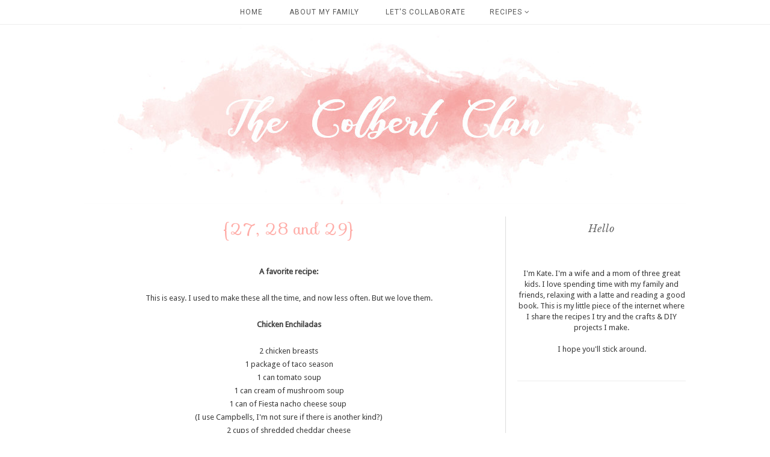

--- FILE ---
content_type: text/html; charset=UTF-8
request_url: https://www.thecolbertclan.com/2012/06/27-28-and-29.html
body_size: 23889
content:
<!DOCTYPE html>
<html class='v2' dir='ltr' xmlns='http://www.w3.org/1999/xhtml' xmlns:b='http://www.google.com/2005/gml/b' xmlns:data='http://www.google.com/2005/gml/data' xmlns:expr='http://www.google.com/2005/gml/expr'>
<head>
<link href='https://www.blogger.com/static/v1/widgets/335934321-css_bundle_v2.css' rel='stylesheet' type='text/css'/>
<meta content='width=1100' name='viewport'/>
<meta content='text/html; charset=UTF-8' http-equiv='Content-Type'/>
<meta content='blogger' name='generator'/>
<link href='https://www.thecolbertclan.com/favicon.ico' rel='icon' type='image/x-icon'/>
<link href='https://www.thecolbertclan.com/2012/06/27-28-and-29.html' rel='canonical'/>
<link rel="alternate" type="application/atom+xml" title="The Colbert Clan - Atom" href="https://www.thecolbertclan.com/feeds/posts/default" />
<link rel="alternate" type="application/rss+xml" title="The Colbert Clan - RSS" href="https://www.thecolbertclan.com/feeds/posts/default?alt=rss" />
<link rel="service.post" type="application/atom+xml" title="The Colbert Clan - Atom" href="https://www.blogger.com/feeds/3883510482424011433/posts/default" />

<link rel="alternate" type="application/atom+xml" title="The Colbert Clan - Atom" href="https://www.thecolbertclan.com/feeds/634028735751909441/comments/default" />
<!--Can't find substitution for tag [blog.ieCssRetrofitLinks]-->
<meta content='https://www.thecolbertclan.com/2012/06/27-28-and-29.html' property='og:url'/>
<meta content='{27, 28 and 29}' property='og:title'/>
<meta content='A favorite recipe: This is easy. I used to make these all the time, and now less often. But we love them. Chicken Enchiladas 2 chicken breas...' property='og:description'/>
<title>
The Colbert Clan: {27, 28 and 29}
</title>
<meta content='width=device-width,initial-scale=1.0,maximum-scale=1.0' name='viewport'/>
<script src="//ajax.googleapis.com/ajax/libs/jquery/1.8.2/jquery.min.js" type="text/javascript"></script>
<!--insta-->
<script type='text/javascript'>
//<![CDATA[
/*!
 * jquery.instagramFeed
 *
 * @version 1.3.2
 *
 * @author Javier Sanahuja Liebana <bannss1@gmail.com>
 * @contributor csanahuja <csanahuja10@gmail.com>
 *
 * https://github.com/jsanahuja/jquery.instagramFeed
 *
 */
!function(h){var i={host:"https://www.instagram.com/",username:"",tag:"",container:"",display_profile:!0,display_biography:!0,display_gallery:!0,display_igtv:!1,callback:null,styling:!0,items:8,items_per_row:4,margin:.5,image_size:640,lazy_load:!1,on_error:console.error},f={150:0,240:1,320:2,480:3,640:4},u={"&":"&amp;","<":"&lt;",">":"&gt;",'"':"&quot;","'":"&#39;","/":"&#x2F;","`":"&#x60;","=":"&#x3D;"};h.instagramFeed=function(e){var p=h.fn.extend({},i,e);if(""==p.username&&""==p.tag)return p.on_error("Instagram Feed: Error, no username nor tag defined.",1),!1;if(void 0!==p.get_data&&console.warn("Instagram Feed: options.get_data is deprecated, options.callback is always called if defined"),null==p.callback&&""==p.container)return p.on_error("Instagram Feed: Error, neither container found nor callback defined.",2),!1;var c=""==p.username,a=c?p.host+"explore/tags/"+p.tag+"/":p.host+p.username+"/";return h.get(a,function(e){try{e=e.split("window._sharedData = ")[1].split("<\/script>")[0]}catch(e){return void p.on_error("Instagram Feed: It looks like the profile you are trying to fetch is age restricted. See https://github.com/jsanahuja/InstagramFeed/issues/26",3)}if(void 0!==(e=(e=JSON.parse(e.substr(0,e.length-1))).entry_data.ProfilePage||e.entry_data.TagPage)){if(e=e[0].graphql.user||e[0].graphql.hashtag,""!=p.container){var a,i={profile_container:"",profile_image:"",profile_name:"",profile_biography:"",gallery_image:""};p.styling&&(i.profile_container=" style='text-align:center;'",i.profile_image=" style='border-radius:10em;width:15%;max-width:125px;min-width:50px;'",i.profile_name=" style='font-size:1.2em;'",i.profile_biography=" style='font-size:1em;'",a=(100-2*p.margin*p.items_per_row)/p.items_per_row,i.gallery_image=" style='margin:"+p.margin+"% "+p.margin+"%;width:"+a+"%;float:left;'");var r="";p.display_profile&&(r+="<div class='instagram_profile'"+i.profile_container+">",r+="<img class='instagram_profile_image' src='"+e.profile_pic_url+"' alt='"+(c?e.name+" tag pic":e.username+" profile pic")+"'"+i.profile_image+(p.lazy_load?" loading='lazy'":"")+" />",r+=c?"<p class='instagram_tag'"+i.profile_name+"><a href='https://www.instagram.com/explore/tags/"+p.tag+"' rel='noopener' target='_blank'>#"+p.tag+"</a></p>":"<p class='instagram_username'"+i.profile_name+">@"+e.full_name+" (<a href='https://www.instagram.com/"+p.username+"' rel='noopener' target='_blank'>@"+p.username+"</a>)</p>",!c&&p.display_biography&&(r+="<p class='instagram_biography'"+i.profile_biography+">"+e.biography+"</p>"),r+="</div>");var t=void 0!==f[p.image_size]?f[p.image_size]:f[640];if(p.display_gallery)if(void 0!==e.is_private&&!0===e.is_private)r+="<p class='instagram_private'><strong>This profile is private</strong></p>";else{var n=(e.edge_owner_to_timeline_media||e.edge_hashtag_to_media).edges,o=n.length>p.items?p.items:n.length;r+="<div class='instagram_gallery'>";for(var s=0;s<o;s++){var l,g,d,m="https://www.instagram.com/p/"+n[s].node.shortcode;switch(n[s].node.__typename){case"GraphSidecar":g="sidecar",l=n[s].node.thumbnail_resources[t].src;break;case"GraphVideo":g="video",l=n[s].node.thumbnail_src;break;default:g="image",l=n[s].node.thumbnail_resources[t].src}d=void 0!==n[s].node.edge_media_to_caption.edges[0]&&void 0!==n[s].node.edge_media_to_caption.edges[0].node&&void 0!==n[s].node.edge_media_to_caption.edges[0].node.text&&null!==n[s].node.edge_media_to_caption.edges[0].node.text?n[s].node.edge_media_to_caption.edges[0].node.text:void 0!==n[s].node.accessibility_caption&&null!==n[s].node.accessibility_caption?n[s].node.accessibility_caption:(c?e.name:e.username)+" image "+s,r+="<a href='"+m+"' class='instagram-"+g+"' rel='noopener' target='_blank'>",r+="<img"+(p.lazy_load?" loading='lazy'":"")+" src='"+l+"' alt='"+d.replace(/[&<>"'`=\/]/g,function(e){return u[e]})+"'"+i.gallery_image+" />",r+="</a>"}r+="</div>"}if(p.display_igtv&&void 0!==e.edge_felix_video_timeline){var _=e.edge_felix_video_timeline.edges,o=_.length>p.items?p.items:_.length;if(0<_.length){r+="<div class='instagram_igtv'>";for(s=0;s<o;s++)r+="<a href='https://www.instagram.com/p/"+_[s].node.shortcode+"' rel='noopener' target='_blank'>",r+="<img"+(p.lazy_load?" loading='lazy'":"")+" src='"+_[s].node.thumbnail_src+"' alt='"+p.username+" instagram image "+s+"'"+i.gallery_image+" />",r+="</a>";r+="</div>"}}h(p.container).html(r)}null!=p.callback&&p.callback(e)}else p.on_error("Instagram Feed: It looks like YOUR network has been temporary banned because of too many requests. See https://github.com/jsanahuja/jquery.instagramFeed/issues/25",4)}).fail(function(e){p.on_error("Instagram Feed: Unable to fetch the given user/tag. Instagram responded with the status code: "+e.status,5)}),!0}}(jQuery);
//]]></script>
<!-- end inst-->
<link href='https://fonts.googleapis.com/css?family=Droid+Sans|Sofia|Libre+Baskerville:400,400i' rel='stylesheet'/>
<link href='https://maxcdn.bootstrapcdn.com/font-awesome/4.6.3/css/font-awesome.min.css' rel='stylesheet'/>
<style type='text/css'>@font-face{font-family:'Droid Sans';font-style:normal;font-weight:400;font-display:swap;src:url(//fonts.gstatic.com/s/droidsans/v19/SlGVmQWMvZQIdix7AFxXkHNSbRYXags.woff2)format('woff2');unicode-range:U+0000-00FF,U+0131,U+0152-0153,U+02BB-02BC,U+02C6,U+02DA,U+02DC,U+0304,U+0308,U+0329,U+2000-206F,U+20AC,U+2122,U+2191,U+2193,U+2212,U+2215,U+FEFF,U+FFFD;}@font-face{font-family:'Roboto';font-style:normal;font-weight:400;font-stretch:100%;font-display:swap;src:url(//fonts.gstatic.com/s/roboto/v50/KFOMCnqEu92Fr1ME7kSn66aGLdTylUAMQXC89YmC2DPNWubEbVmZiAr0klQmz24O0g.woff2)format('woff2');unicode-range:U+0460-052F,U+1C80-1C8A,U+20B4,U+2DE0-2DFF,U+A640-A69F,U+FE2E-FE2F;}@font-face{font-family:'Roboto';font-style:normal;font-weight:400;font-stretch:100%;font-display:swap;src:url(//fonts.gstatic.com/s/roboto/v50/KFOMCnqEu92Fr1ME7kSn66aGLdTylUAMQXC89YmC2DPNWubEbVmQiAr0klQmz24O0g.woff2)format('woff2');unicode-range:U+0301,U+0400-045F,U+0490-0491,U+04B0-04B1,U+2116;}@font-face{font-family:'Roboto';font-style:normal;font-weight:400;font-stretch:100%;font-display:swap;src:url(//fonts.gstatic.com/s/roboto/v50/KFOMCnqEu92Fr1ME7kSn66aGLdTylUAMQXC89YmC2DPNWubEbVmYiAr0klQmz24O0g.woff2)format('woff2');unicode-range:U+1F00-1FFF;}@font-face{font-family:'Roboto';font-style:normal;font-weight:400;font-stretch:100%;font-display:swap;src:url(//fonts.gstatic.com/s/roboto/v50/KFOMCnqEu92Fr1ME7kSn66aGLdTylUAMQXC89YmC2DPNWubEbVmXiAr0klQmz24O0g.woff2)format('woff2');unicode-range:U+0370-0377,U+037A-037F,U+0384-038A,U+038C,U+038E-03A1,U+03A3-03FF;}@font-face{font-family:'Roboto';font-style:normal;font-weight:400;font-stretch:100%;font-display:swap;src:url(//fonts.gstatic.com/s/roboto/v50/KFOMCnqEu92Fr1ME7kSn66aGLdTylUAMQXC89YmC2DPNWubEbVnoiAr0klQmz24O0g.woff2)format('woff2');unicode-range:U+0302-0303,U+0305,U+0307-0308,U+0310,U+0312,U+0315,U+031A,U+0326-0327,U+032C,U+032F-0330,U+0332-0333,U+0338,U+033A,U+0346,U+034D,U+0391-03A1,U+03A3-03A9,U+03B1-03C9,U+03D1,U+03D5-03D6,U+03F0-03F1,U+03F4-03F5,U+2016-2017,U+2034-2038,U+203C,U+2040,U+2043,U+2047,U+2050,U+2057,U+205F,U+2070-2071,U+2074-208E,U+2090-209C,U+20D0-20DC,U+20E1,U+20E5-20EF,U+2100-2112,U+2114-2115,U+2117-2121,U+2123-214F,U+2190,U+2192,U+2194-21AE,U+21B0-21E5,U+21F1-21F2,U+21F4-2211,U+2213-2214,U+2216-22FF,U+2308-230B,U+2310,U+2319,U+231C-2321,U+2336-237A,U+237C,U+2395,U+239B-23B7,U+23D0,U+23DC-23E1,U+2474-2475,U+25AF,U+25B3,U+25B7,U+25BD,U+25C1,U+25CA,U+25CC,U+25FB,U+266D-266F,U+27C0-27FF,U+2900-2AFF,U+2B0E-2B11,U+2B30-2B4C,U+2BFE,U+3030,U+FF5B,U+FF5D,U+1D400-1D7FF,U+1EE00-1EEFF;}@font-face{font-family:'Roboto';font-style:normal;font-weight:400;font-stretch:100%;font-display:swap;src:url(//fonts.gstatic.com/s/roboto/v50/KFOMCnqEu92Fr1ME7kSn66aGLdTylUAMQXC89YmC2DPNWubEbVn6iAr0klQmz24O0g.woff2)format('woff2');unicode-range:U+0001-000C,U+000E-001F,U+007F-009F,U+20DD-20E0,U+20E2-20E4,U+2150-218F,U+2190,U+2192,U+2194-2199,U+21AF,U+21E6-21F0,U+21F3,U+2218-2219,U+2299,U+22C4-22C6,U+2300-243F,U+2440-244A,U+2460-24FF,U+25A0-27BF,U+2800-28FF,U+2921-2922,U+2981,U+29BF,U+29EB,U+2B00-2BFF,U+4DC0-4DFF,U+FFF9-FFFB,U+10140-1018E,U+10190-1019C,U+101A0,U+101D0-101FD,U+102E0-102FB,U+10E60-10E7E,U+1D2C0-1D2D3,U+1D2E0-1D37F,U+1F000-1F0FF,U+1F100-1F1AD,U+1F1E6-1F1FF,U+1F30D-1F30F,U+1F315,U+1F31C,U+1F31E,U+1F320-1F32C,U+1F336,U+1F378,U+1F37D,U+1F382,U+1F393-1F39F,U+1F3A7-1F3A8,U+1F3AC-1F3AF,U+1F3C2,U+1F3C4-1F3C6,U+1F3CA-1F3CE,U+1F3D4-1F3E0,U+1F3ED,U+1F3F1-1F3F3,U+1F3F5-1F3F7,U+1F408,U+1F415,U+1F41F,U+1F426,U+1F43F,U+1F441-1F442,U+1F444,U+1F446-1F449,U+1F44C-1F44E,U+1F453,U+1F46A,U+1F47D,U+1F4A3,U+1F4B0,U+1F4B3,U+1F4B9,U+1F4BB,U+1F4BF,U+1F4C8-1F4CB,U+1F4D6,U+1F4DA,U+1F4DF,U+1F4E3-1F4E6,U+1F4EA-1F4ED,U+1F4F7,U+1F4F9-1F4FB,U+1F4FD-1F4FE,U+1F503,U+1F507-1F50B,U+1F50D,U+1F512-1F513,U+1F53E-1F54A,U+1F54F-1F5FA,U+1F610,U+1F650-1F67F,U+1F687,U+1F68D,U+1F691,U+1F694,U+1F698,U+1F6AD,U+1F6B2,U+1F6B9-1F6BA,U+1F6BC,U+1F6C6-1F6CF,U+1F6D3-1F6D7,U+1F6E0-1F6EA,U+1F6F0-1F6F3,U+1F6F7-1F6FC,U+1F700-1F7FF,U+1F800-1F80B,U+1F810-1F847,U+1F850-1F859,U+1F860-1F887,U+1F890-1F8AD,U+1F8B0-1F8BB,U+1F8C0-1F8C1,U+1F900-1F90B,U+1F93B,U+1F946,U+1F984,U+1F996,U+1F9E9,U+1FA00-1FA6F,U+1FA70-1FA7C,U+1FA80-1FA89,U+1FA8F-1FAC6,U+1FACE-1FADC,U+1FADF-1FAE9,U+1FAF0-1FAF8,U+1FB00-1FBFF;}@font-face{font-family:'Roboto';font-style:normal;font-weight:400;font-stretch:100%;font-display:swap;src:url(//fonts.gstatic.com/s/roboto/v50/KFOMCnqEu92Fr1ME7kSn66aGLdTylUAMQXC89YmC2DPNWubEbVmbiAr0klQmz24O0g.woff2)format('woff2');unicode-range:U+0102-0103,U+0110-0111,U+0128-0129,U+0168-0169,U+01A0-01A1,U+01AF-01B0,U+0300-0301,U+0303-0304,U+0308-0309,U+0323,U+0329,U+1EA0-1EF9,U+20AB;}@font-face{font-family:'Roboto';font-style:normal;font-weight:400;font-stretch:100%;font-display:swap;src:url(//fonts.gstatic.com/s/roboto/v50/KFOMCnqEu92Fr1ME7kSn66aGLdTylUAMQXC89YmC2DPNWubEbVmaiAr0klQmz24O0g.woff2)format('woff2');unicode-range:U+0100-02BA,U+02BD-02C5,U+02C7-02CC,U+02CE-02D7,U+02DD-02FF,U+0304,U+0308,U+0329,U+1D00-1DBF,U+1E00-1E9F,U+1EF2-1EFF,U+2020,U+20A0-20AB,U+20AD-20C0,U+2113,U+2C60-2C7F,U+A720-A7FF;}@font-face{font-family:'Roboto';font-style:normal;font-weight:400;font-stretch:100%;font-display:swap;src:url(//fonts.gstatic.com/s/roboto/v50/KFOMCnqEu92Fr1ME7kSn66aGLdTylUAMQXC89YmC2DPNWubEbVmUiAr0klQmz24.woff2)format('woff2');unicode-range:U+0000-00FF,U+0131,U+0152-0153,U+02BB-02BC,U+02C6,U+02DA,U+02DC,U+0304,U+0308,U+0329,U+2000-206F,U+20AC,U+2122,U+2191,U+2193,U+2212,U+2215,U+FEFF,U+FFFD;}</style>
<style id='page-skin-1' type='text/css'><!--
/*
=========================================================================
Theme Name        :    Clarity
Version			  :	   2.0
Designer	      :    Angelina
ETSY              :    skyandstars.etsy.com
Website           :    www.skyandstars.co
========================================================================= */
/* Variable definitions
====================
<Variable name="keycolor" description="Main Color" type="color" default="#66bbdd"/>
<Group description="Page Text" selector="body">
<Variable name="body.font" description="Font" type="font"
default="normal normal 12px Arial, Tahoma, Helvetica, FreeSans, sans-serif"/>
<Variable name="body.text.color" description="Text Color" type="color" default="#222222"/>
</Group>
<Group description="Backgrounds" selector=".body-fauxcolumns-outer">
<Variable name="body.background.color" description="Outer Background" type="color" default="#efefef"/>
<Variable name="content.background.color" description="Main Background" type="color" default="#ffffff"/>
<Variable name="header.background.color" description="Header Background" type="color" default="transparent"/>
</Group>
<Group description="Links" selector=".main-outer">
<Variable name="link.color" description="Link Color" type="color" default="#5f5f5f"/>
<Variable name="link.visited.color" description="Visited Color" type="color" default="#5f5f5f"/>
<Variable name="link.hover.color" description="Hover Color" type="color" default="#000000"/>
</Group>
<Group description="Blog Title" selector=".header h1">
<Variable name="header.font" description="Font" type="font"
default="normal normal 60px Arial, Tahoma, Helvetica, FreeSans, sans-serif"/>
<Variable name="header.text.color" description="Title Color" type="color" default="#000000" />
</Group>
<Group description="Blog Description" selector=".header .description">
<Variable name="description.text.color" description="Description Color" type="color"
default="#000000" />
</Group>
<Group description="Tabs Text" selector="#TOP-MENU">
<Variable name="tabs.font" description="Font" type="font"
default="normal normal 14px Arial, Tahoma, Helvetica, FreeSans, sans-serif"/>
<Variable name="tabs.text.color" description="Text Color" type="color" default="#000000"/>
<Variable name="tabs.hover.color" description="Selected Color" type="color" default="#908F8F"/>
</Group>
<Group description="Tabs Background" selector=".navmenutop">
<Variable name="tabs.background.color" description="Background Color" type="color" default="#f5f5f5"/>
<Variable name="tabs.selected.background.color" description="Selected Color" type="color" default="#eeeeee"/>
<Variable name="tabs.border.color" description="Border Color" type="color" default="#404040"/>
<Variable name="dd.color" description="Dropdown Color" type="color" default="#ffe3e1"/>
<Variable name="ddhover.color" description="Dropdown Hover Color" type="color" default="#ffe3e1"/>
</Group>
<Group description="Post Title" selector="h3.post-title">
<Variable name="post.title.font" description="Font" type="font" default="normal normal 22px Arial, Tahoma, Helvetica, FreeSans, sans-serif"/>
<Variable name="post.title.text.color" description="Title Link Color" type="color" default="#999999"/>
<Variable name="title.hover.text.color" description="Selected Color" type="color" default="#000000"/>
</Group>
<Group description="Date Header" selector=".date-header">
<Variable name="date.header.font" description="Font" type="font" default="normal normal 22px Arial, Tahoma, Helvetica, FreeSans, sans-serif"/>
<Variable name="date.header.color" description="Text Color" type="color" default="#aeaeae"/>
<Variable name="date.header.background.color" description="Background Color" type="color" default="transparent"/>
</Group>
<Group description="Post Footer" selector=".post-footer">
<Variable name="post.footer.text.color" description="Text Color" type="color" default="#666666"/>
<Variable name="post.footer.background.color" description="Background Color" type="color"
default="#f9f9f9"/>
<Variable name="post.footer.border.color" description="Shadow Color" type="color" default="#eeeeee"/>
</Group>
<Group description="Gadgets" selector="h2">
<Variable name="widget.title.font" description="Title Font" type="font" default="normal bold 11px Arial, Tahoma, Helvetica, FreeSans, sans-serif"/>
<Variable name="widget.title.text.color" description="Title Color" type="color" default="#646464"/>
<Variable name="widget.alternate.text.color" description="Alternate Color" type="color" default="#999999"/>
</Group>
<Group description="Aside" selector="aside">
<Variable name="aside.font" description="Title Font" type="font"
default="normal bold 11px Arial, Tahoma, Helvetica, FreeSans, sans-serif"/>
<Variable name="aside.text.color" description="Title Color" type="color" default="#000000"/>
</Group>
<Group description="Images" selector=".main-inner">
<Variable name="image.background.color" description="Background Color" type="color" default="#ffffff"/>
<Variable name="image.border.color" description="Border Color" type="color" default="#eeeeee"/>
<Variable name="image.text.color" description="Caption Text Color" type="color" default="#3a3a3a"/>
</Group>
<Variable name="body.background" description="Body Background" type="background"
color="#ffffff" default="$(color) none repeat scroll top left"/>
<Variable name="body.background.override" description="Body Background Override" type="string" default=""/>
<Variable name="body.background.gradient.cap" description="Body Gradient Cap" type="url"
default="url(//www.blogblog.com/1kt/simple/gradients_light.png)"/>
<Variable name="body.background.gradient.tile" description="Body Gradient Tile" type="url"
default="url(//www.blogblog.com/1kt/simple/body_gradient_tile_light.png)"/>
<Variable name="content.background.color.selector" description="Content Background Color Selector" type="string" default=".content-inner"/>
<Variable name="content.padding" description="Content Padding" type="length" default="10px"/>
<Variable name="content.padding.horizontal" description="Content Horizontal Padding" type="length" default="10px"/>
<Variable name="content.shadow.spread" description="Content Shadow Spread" type="length" default="40px"/>
<Variable name="content.shadow.spread.webkit" description="Content Shadow Spread (WebKit)" type="length" default="5px"/>
<Variable name="content.shadow.spread.ie" description="Content Shadow Spread (IE)" type="length" default="10px"/>
<Variable name="main.border.width" description="Main Border Width" type="length" default="0"/>
<Variable name="header.background.gradient" description="Header Gradient" type="url" default="none"/>
<Variable name="header.shadow.offset.left" description="Header Shadow Offset Left" type="length" default="-1px"/>
<Variable name="header.shadow.offset.top" description="Header Shadow Offset Top" type="length" default="-1px"/>
<Variable name="header.shadow.spread" description="Header Shadow Spread" type="length" default="1px"/>
<Variable name="header.padding" description="Header Padding" type="length" default="30px"/>
<Variable name="header.border.size" description="Header Border Size" type="length" default="1px"/>
<Variable name="header.bottom.border.size" description="Header Bottom Border Size" type="length" default="1px"/>
<Variable name="header.border.horizontalsize" description="Header Horizontal Border Size" type="length" default="0"/>
<Variable name="description.text.size" description="Description Text Size" type="string" default="140%"/>
<Variable name="tabs.margin.top" description="Tabs Margin Top" type="length" default="0" />
<Variable name="tabs.margin.side" description="Tabs Side Margin" type="length" default="30px" />
<Variable name="tabs.background.gradient" description="Tabs Background Gradient" type="url"
default="url(//www.blogblog.com/1kt/simple/gradients_light.png)"/>
<Variable name="tabs.border.width" description="Tabs Border Width" type="length" default="1px"/>
<Variable name="tabs.bevel.border.width" description="Tabs Bevel Border Width" type="length" default="1px"/>
<Variable name="date.header.padding" description="Date Header Padding" type="string" default="inherit"/>
<Variable name="date.header.letterspacing" description="Date Header Letter Spacing" type="string" default="inherit"/>
<Variable name="date.header.margin" description="Date Header Margin" type="string" default="inherit"/>
<Variable name="post.margin.bottom" description="Post Bottom Margin" type="length" default="25px"/>
<Variable name="image.border.small.size" description="Image Border Small Size" type="length" default="2px"/>
<Variable name="image.border.large.size" description="Image Border Large Size" type="length" default="5px"/>
<Variable name="page.width.selector" description="Page Width Selector" type="string" default=".region-inner"/>
<Variable name="page.width" description="Page Width" type="string" default="auto"/>
<Variable name="main.section.margin" description="Main Section Margin" type="length" default="15px"/>
<Variable name="main.padding" description="Main Padding" type="length" default="15px"/>
<Variable name="main.padding.top" description="Main Padding Top" type="length" default="30px"/>
<Variable name="main.padding.bottom" description="Main Padding Bottom" type="length" default="30px"/>
<Variable name="paging.background" color="#ffffff" description="Background of blog paging area" type="background"
default="transparent none no-repeat scroll top center"/>
<Variable name="footer.bevel" description="Bevel border length of footer" type="length" default="0"/>
<Variable name="mobile.background.overlay" description="Mobile Background Overlay" type="string"
default="transparent none repeat scroll top left"/>
<Variable name="mobile.background.size" description="Mobile Background Size" type="string" default="auto"/>
<Variable name="mobile.button.color" description="Mobile Button Color" type="color" default="#ffffff" />
<Variable name="startSide" description="Side where text starts in blog language" type="automatic" default="left"/>
<Variable name="endSide" description="Side where text ends in blog language" type="automatic" default="right"/>
*/
/*----------------------------------------------------
GENERAL
----------------------------------------------------*/
body {
font: normal normal 13px Droid Sans;
color: #3a3a3a;
background: #ffffff none repeat scroll top left;
padding: 0;
line-height: 25px;
}
html body .region-inner {
min-width: 0;
max-width: 100%;
width: auto;
}
a, input, button {
-webkit-transition: all 0.2s ease-in-out;
-moz-transition: all 0.2s ease-in-out;
-ms-transition: all 0.2s ease-in-out;
-o-transition: all 0.2s ease-in-out;
transition: all 0.2s ease-in-out;
}
a:link {
text-decoration: none;
color: #ffaca7;
}
a:visited {
text-decoration: none;
color: #ffaca7;
}
a:hover {
text-decoration: none;
color: #ff8881;
}
/*----------------------------------------------------
LAYOUT
----------------------------------------------------*/
.content {
margin: 0 auto;
max-width: 1000px;
width: 100%;
background-color: #ffffff;
}
.content-inner {padding: 0;}
.section {margin: 0}
.column-center-outer {width: 680px; padding-right: 20px; float: left; display: inline-block; border-right:1px solid #ddd;}
.column-right-outer {width: 280px; float: right; display: inline-block;}
/*----------------------------------------------------
BACKEND
----------------------------------------------------*/
body#layout #TOP-MENU {height: auto; position: relative; width: 90%;}
body#layout #TOP-MENU .widget {
width: 100%
}
body#layout #TOP-MENU .Label .widget-content, body#layout #TOP-MENU .LinkList .widget-content {
display: block
}
body#layout #TOP-MENU .Label .widget-content, body#layout #TOP-MENU .LinkList .widget-content {
position: relative;
background: #f6f6f6;
padding: 16px;
}
body#layout div.section {height: auto}
/*----------------------------------------------------
MENU
----------------------------------------------------*/
body .navbar {display: none;}
.topmenu {
width: 100%;
padding: 0;
padding: 0;
margin: 0 auto;
text-transform: uppercase;
text-align: center;
letter-spacing:1px;
z-index: 9999; background-color: rgba( 255, 255, 255, 0.8); border-bottom:1px solid #eeeeee;
position: fixed;
top:0;
}
.navbarwrap {
margin: 0 auto;
min-height: 40px;
}
.navbarwrap .tabs-inner {
padding: 0
}
#TOP-MENU {
height: 40px;
line-height: 40px;
}
#TOP-MENU .widget {
display: inline-table;
position: relative;
width: auto;
margin:0 auto;
font: normal normal 12px Roboto, serif;
color: #575757;
}
#TOP-MENU .widget h2.title, #TOP-MENU .widget h2 {display: none}
#TOP-MENU .widget li {
margin:0 20px;
}
.tabs-inner .widget ul {
text-align: center;
width: 100%;
margin: 0;
padding: 0;
}
.widget.PageList li {
display: inline-block;
float: none;
}
.PageList li a {
padding: 0;
}
.PageList li.selected a {
font-weight: normal;
}
.widget.PageList .widget-content li {
margin: 0;
padding: 0;
}
.widget ul {margin:0; padding:0}
#TOP-MENU .Label a, #TOP-MENU .LinkList a {
display: block;
padding: 0;
}
#TOP-MENU .ddlabel, .nav-mobile .ddlabel {
position: relative;
margin: 0 20px;
padding: 12px 0;
}
#TOP-MENU .Label .widget-content, #TOP-MENU .LinkList .widget-content {
display: none;
position: absolute;
top: 100%;
left: 0;
background: #ffe3e1;
padding: 0;
z-index: 9999;
border:1px solid #eeeeee;
}
#TOP-MENU .Label:hover > .widget-content, #TOP-MENU .LinkList:hover > .widget-content {
display: block
}
#TOP-MENU .Label .widget-content ul li, #TOP-MENU .LinkList .widget-content ul li {
float: none;
width: 200px;
text-align: left;
padding:10px 0;
}
#TOP-MENU .Label .widget-content ul ul a, #TOP-MENU .LinkList .widget-content ul ul a {
line-height: 120%;
padding: 10px 15px
}
.PageList LI A, #TOP-MENU .Label a, #TOP-MENU .LinkList a {color: #575757}
.PageList LI A:hover, #TOP-MENU .Label a:hover, #TOP-MENU .LinkList a:hover {color: #ff8881}
#nav-trigger {
position: absolute;
left: 0;
top: 0;
display: none;
z-index:1000;
width: 100%;
}
#nav-trigger span {
display: block;
cursor: pointer;
text-transform: uppercase;
padding: 0;
line-height: 40px;
font-size: 14px;
color: #484848;
width: 100%;
text-align: center;
font: normal normal 12px Roboto, serif;
color: #575757;
font-size: 14px;
line-height:40px;
}
#nav-mobile {
position: relative;
display: none;
}
/* Header
----------------------------------------------- */
header {padding: 40px 0 0}
.header-outer {
background: transparent none repeat-x scroll 0 -400px;
_background-image: none;
}
#Header1 #header-inner img {
margin: 0 auto;
max-width: 100% !important;
text-align: center;
}
.Header h1 {
font: normal normal 70px Sofia;
color: #000000;
display: block;
text-align: center;
letter-spacing: 4px;
margin-bottom: 0;
line-height: normal;
padding: 30px 0 0
}
.Header h1 a {
color: #000000;
}
.Header .description {
font-size: 18px;
color: #000000;
display: block;
text-align: center;
margin:0;
padding:0;
}
.header-inner .Header .titlewrapper {
padding: 0 0;
}
.header-inner .Header .descriptionwrapper {
padding: 0;
}
/*----------------------------------------------------
POSTS
----------------------------------------------------*/
.date-header {
margin-bottom: 0;
font: normal normal 11px Droid Sans, serif;
font-weight: 400;
text-align: center;
}
.date-header span {
color: #aeaeae;
margin: 0 0 5px;
text-transform: uppercase;
letter-spacing:2px;
}
.main-inner {padding:20px 0;}
.main-inner .column-center-inner {padding: 0;}
.main-inner .column-center-inner .section {margin: 0;}
.main-inner .column-center-inner, .main-inner .column-left-inner, .main-inner .column-right-inner {padding: 0!important;}
.post {margin: 0 0 45px 0;}
h3.post-title {
font: normal normal 26px Sofia, sans-serif;
margin-bottom: 15px;
text-align: center;
color: #ffaca7;
}
h3.post-title a {color: #ffaca7;}
h3.post-title a:hover {color: #ff8881;}
.post-body {
line-height: 1.7;
position: relative;
}
.post-body .separator a {
margin-left: 0!important;
margin-right: 0!important;
border-bottom: none!important;
}
.post-body img, #Header1_headerimg, .widget.Image {
max-width: 100%;
height: auto;
}
.post-body img, .post-body .tr-caption-container, .Profile img, .Image img, .BlogList .item-thumbnail img {
padding: 2px;
background: #ffffff;
}
.post-body img, .post-body .tr-caption-container {
padding: 0;
}
.post-body .tr-caption-container {
color: #666666;
}
.post-body .tr-caption-container img {
padding: 0;
width: 100%;
height: auto;
background: transparent;
border: none;
}
.post-header {
margin: 0 0 1.5em;
line-height: 1.6;
font-size: 90%;
}
.posts-thumb {display: block; text-align: center; margin-bottom:15px;}
.jump-link a {
display: block;
text-align: center;
text-transform: uppercase;
color: #727272!important;
background-color: #fff;
font: normal normal 11px Droid Sans, serif;
letter-spacing: 2px;
padding: 5px;
width: 120px;
margin: 50px auto;
border:1px solid #727272;
}
.jump-link a:hover {
color: #ffffff!important;
background-color: #ff8881;
}
.status-msg-wrap {
font-size: 12px;
border: none;
background-color: none;
font: sans-serif;
}
.status-msg-border {border: none}
.status-msg-body {background-color: white}
/*----------------------------------------------------
POST FOOTER
----------------------------------------------------*/
.post-footer {
font: normal normal 11px Droid Sans, serif;
font-size: 11px;
line-height:22px;
margin: 20px 0 30px;
color: #666666;
padding: 0 0 5px;
background-color: none;
position: relative;
text-transform: uppercase;
letter-spacing: 2px;
overflow: auto;
border-bottom: 1px solid #eee;
}
.post-footer a {color:#666666}
.post-footer a:hover {color:#ff8881;}
.post-author, .post-timestamp, .post-icons {display: none;}
.post-labels {
float: left;
}
.post-comment-link {
float: right;
margin-right: 0!important;
}
.sharedissbox {
margin: 0 auto;
padding: 0 15px;
}
.sharetitle {
text-align: center;
letter-spacing: 3px;
text-transform: uppercase;
margin-bottom: 10px;
}
.addthis_toolbox {
width: auto;
margin: 0 auto;
float: right;
border-left:1px dotted #ddd;
}
.sharedis a {
display: inline-block;
padding: 0 5px;
text-align: center;
font-size: 14px;
margin: 0 1px;
color: #999;
}
.sharedis a:hover {
color: #000;
}
/*----------------------------------------------------
COMMENTS
----------------------------------------------------*/
#comments {
margin-top: 0;
border-top: none;
padding-top: 0;
font: normal normal 11px Droid Sans, serif;
}
#comments a {color: #484848}
#comments a:hover {color: #ff8881;}
#comments .comment-author {
padding-top: 1.5em;
background-position: 0 1.5em;
}
#comments .comment-author:first-child {
padding-top: 0;
border-top: none;
}
.avatar-image-container {
margin: .2em 0 0;
}
.comments h4, .comments .continue a {
font: Droid Sans, sans-serif;
font-size: 16px;
letter-spacing: 0px;
display: block;
text-align: left;
margin: .75em 0 0;
font-weight:400;
}
.comments .comments-content .icon.blog-author {
background-repeat: no-repeat;
background-image: url([data-uri]);
}
.comments .comment-thread.inline-thread {
background-color: #fff;
}
.comments .continue {
border-top:none;
}
.comments .comments-content .user {font-weight:normal}
.comments .comment .comment-actions a:hover {text-decoration: none}
/*----------------------------------------------------
FOOTER COPYRIGHT
----------------------------------------------------*/
.widget.Attribution {margin: 0!important}
.blog-feeds {
font: normal 11px Roboto;
text-transform: uppercase;
padding: 2px 0;
color: #999;
}
.copyright, .widget.Attribution {
display: block;
text-align: center;
font: normal 11px Roboto;
text-transform: uppercase;
padding: 2px 0;
color: #999;
}
.copyright {
padding: 0px;
}
/*----------------------------------------------------
INSTAGRAM
----------------------------------------------------*/
#instagram {
width: 100%;
display: block;
margin: 0 auto;
padding: 0px;
position: relative;
overflow: hidden;
}
#instagram-feed a img {opacity: 1}
#instagram-feed a img:hover {opacity: 0.8}
/*----------------------------------------------------
FOOTER WIDGETS
----------------------------------------------------*/
#back-top {
position: fixed;
bottom: 10px;
right : 10px;
z-index: 9999;
/*margin-left: -150px;*/
}
#back-top a {
width: 100px;
display: block;
text-decoration: none;
/* transition */
-webkit-transition: 1s;
-moz-transition: 1s;
transition: 1s;
}
.footer-inner {
padding: 0
}
footer .widget {text-align: center;}
.copyrights, .widget.Attribution {
display: block;
font-size: 11px;
padding: 2px 0;
text-align: center;
color: #959595;
text-transform: uppercase;
}
/*----------------------------------------------------
GADGETS/WIDGETS
----------------------------------------------------*/
.circle-pp {text-align: center; font-size: 12px; line-height: 15px;}
.circle-pp img {
width: 220px;
height: auto;
border-radius: 1000px;
-webkit-border-radius: 1000px;
}
aside .widget h2 {
font: italic normal 16px Libre Baskerville, serif;
color: #646464;
font-weight: 400;
text-align: center;
display: block;
margin-bottom: 20px;
letter-spacing: 1px;
}
input.gsc-input {
padding : 7px 5px;
border:1px solid #f1f0f0;
}
input.gsc-search-button {
border: none;
background: #f8b4b2;
color: #fff;
padding : 7px 5px;
cursor: hand;
}
input.gsc-search-button:hover {
border: none;
background: #ff6c64;
color: #fff;
padding : 7px 5px;
cursor: pointer;
}
select#BlogArchive1_ArchiveMenu {
width: 100%;
padding: 5px 10px!important;
border: 1px solid #eee;
font:normal normal 13px Droid Sans;
font-size: 11px;
color: #999;
}
.widget li, .BlogArchive #ArchiveList ul.flat li {
list-style: none;
margin: 0;
padding: 0
}
.sidebar .widget {
margin-bottom: 10px;
padding: 10px 0 25px;
text-align: center;
border-bottom: 1px solid #eee
}
.sidebar .widget img {
max-width: 100%;
height: auto
}
#CustomSearch1_form input.gsc-input {
border: 1px solid #eee;
padding: 7px 5px;
font:normal normal 13px Droid Sans;
font-size: 11px;
}
#CustomSearch1_form input.gsc-search-button {
background: #eee none repeat scroll 0 0;
border: medium none;
color: #999999;
padding: 5px;
font:normal normal 13px Droid Sans;
font-size: 11px;
}
#CustomSearch1_form input.gsc-search-button:hover {
background: #dddddd none repeat scroll 0 0;
border: medium none;
color: #242424;
cursor: pointer;
padding: 5px;
}
.FollowByEmail .follow-by-email-inner .follow-by-email-address {
border: 1px solid #eee;
color: #999;
font:normal normal 13px Droid Sans;
font-size: 11px;
height: 24px;
width: 100%;
text-align: center;
text-transform: uppercase;
letter-spacing: 1px;
}
.FollowByEmail .follow-by-email-inner .follow-by-email-submit {
background: none repeat scroll 0 0 #eee;
border: medium none;
border-radius: 0;
color: #999;
cursor: pointer;
height: 26px;
margin: 0 0 0 8px;
text-align: center;
text-transform: uppercase;
letter-spacing: 1px;
transition: all 0.5s ease 0s;
width: 60px;
z-index: 0;
font:normal normal 13px Droid Sans;
font-size: 11px;
}
.post {
margin-bottom: 0!important
}
#blog-pager {
font-size: 12px;
text-transform: uppercase;
}
.blog-pager-older-link, .home-link, .blog-pager-newer-link {
background: none;
}
.widget {
margin: 0 0 30px;
}
.widget .zippy {
color: #242424;
}
.widget .popular-posts ul {
list-style: none;
}
.PopularPosts .item-thumbnail {float: none; display: block}
.PopularPosts .item-title a {color: #3a3a3a}
.PopularPosts .item-title a:hover {color:#ff8881;}
/*----------------------------------------------------
SOCIAL MEDIA
----------------------------------------------------*/
#socmedicons {
font-size: 15px;
margin: 0 !important;
padding: 0;
text-align: center;
}
#socmedicons a {
background:transparent url('https://lh3.googleusercontent.com/blogger_img_proxy/AEn0k_vuROZAzpduEpSZaRbOHG4pd3UYwXaGtsg8VQ0sYv0JUF8pQ6PK_LrsWnjH972RFmhCQ_QkB9NmP9-sASX5Ihan0Q=s0-d');
opacity:1;
border-radius: 1000px;
color: #fff;
display: inline-block;
height: 32px;
line-height: 32px;
padding: 0;
width: 32px;
}
#socmedicons a:hover {
opacity:0.7
}
/*----------------------------------------------------
RESPONSIVE MOBILE 1024px
----------------------------------------------------*/
@media screen and (max-width: 1024px) {
.Header h1 {font-size: 45px;}
}
/*----------------------------------------------------
RESPONSIVE MOBILE 768px
----------------------------------------------------*/
@media screen and (max-width: 768px) {
.Header h1 {font-size: 40px;}
.columns-inner {padding: 0 10px;}
.post-comment-link, .addthis_toolbox {float:none; display: block; text-align: center; border:none}
.post-labels {float:none; display: block; text-align: center;}
#topmenuwrap {
background-color: #ffe3e1;
position: fixed;
top:0;
position: fixed;
top: 0;
width: 100%;
z-index: 99999;
}
#topmenuwrap .widget h2 {display:none}
#nav-trigger {
display: block;
}
#TOP-MENU {
display: none;
}
#nav-mobile {
display: block;
height:40px;
}
/*----------------------------------------------------
MOBILE MENU
----------------------------------------------------*/
.column-center-outer {width:100%; padding:0; float: none; border-right:none}
.column-right-outer {width:100%; padding:0; float: none; border-right:none}
#nav-mobile .PageList LI A, #nav-mobile .Label a, #nav-mobile .LinkList a {
display: block;
width:100%;
text-align: center;
}
#nav-mobile .widget {
font: normal normal 12px Roboto, serif;
color: #575757;
display: none;
list-style-type: none;
position: relative;
left: 0;
right: 0;
top: 41px;
margin:0 auto;
text-align: left;
background: #fff0ef;
z-index: 999989;
padding: 0px;
}
#nav-mobile .Label:hover > .widget-content, #nav-mobile .LinkList:hover > .widget-content {
display: block
}
#nav-mobile .Label .widget-content, #nav-mobile .LinkList .widget-content {
display: none;
position: relative;
z-index: 100
}
#nav-mobile .widget.LinkList .ddlabel a:hover .widget-content {
display: block;
}
#nav-mobile, #nav-mobile a {
color: #575757;
font: normal normal 12px Roboto, serif;
line-height: 40px;
}
#nav-mobile a:hover {
color: #ff8881
}
.widget.PageList li {
display: block;
}
#nav-mobile .ddlabel, #nav-mobile .widget.PageList .widget-content li, #nav-mobile .widget.LinkList .widget-content li, #nav-mobile .widget.Label .widget-content li {
line-height: 40px;
}
}
/*----------------------------------------------------
RESPONSIVE MOBILE 640px
----------------------------------------------------*/
@media screen and (max-width: 640px) {
.header-inner .section {
margin: 0 auto;
}
.main-outer {margin-top: 25px;}
.column-center-outer {
float: none;
width: 100%;
}
.column-left-outer {
float: none;
width: 100%;
margin-left: 0px;
}
.column-right-inner aside {
border-top: none
}
.post {
padding: 0 15px
}
.Header h1 {
font-size: 30px;
letter-spacing: 1px;
}
.main-inner {
padding-top: 0
}
aside {
margin-top: 25px;
border-top: 1px solid #ddd;
padding: 15px 20px 0;
}
}
/*----------------------------------------------------
RESPONSIVE MOBILE 480px
----------------------------------------------------*/
@media screen and (max-width: 480px) {
.Header h1 {
line-height:25px;
font-size: 24px;
margin: 10px auto;
padding-bottom: 20px;
}
.post {padding: 0}
}

--></style>
<script type='text/javascript'>
        (function(i,s,o,g,r,a,m){i['GoogleAnalyticsObject']=r;i[r]=i[r]||function(){
        (i[r].q=i[r].q||[]).push(arguments)},i[r].l=1*new Date();a=s.createElement(o),
        m=s.getElementsByTagName(o)[0];a.async=1;a.src=g;m.parentNode.insertBefore(a,m)
        })(window,document,'script','https://www.google-analytics.com/analytics.js','ga');
        ga('create', 'UA-58422830-1', 'auto', 'blogger');
        ga('blogger.send', 'pageview');
      </script>
<!--Related Posts-->
<script src="//helplogger.googlecode.com/svn/trunk/relatedposts.js" type="text/javascript"></script>
<!--Related Posts-->
<link href='https://www.blogger.com/dyn-css/authorization.css?targetBlogID=3883510482424011433&amp;zx=0e479e5b-d913-4752-85cf-9baa093f4e48' media='none' onload='if(media!=&#39;all&#39;)media=&#39;all&#39;' rel='stylesheet'/><noscript><link href='https://www.blogger.com/dyn-css/authorization.css?targetBlogID=3883510482424011433&amp;zx=0e479e5b-d913-4752-85cf-9baa093f4e48' rel='stylesheet'/></noscript>
<meta name='google-adsense-platform-account' content='ca-host-pub-1556223355139109'/>
<meta name='google-adsense-platform-domain' content='blogspot.com'/>

<!-- data-ad-client=ca-pub-1893275924954230 -->

</head>
<body class='loading'>
<div class='navbar section' id='navbar'><div class='widget Navbar' data-version='1' id='Navbar1'><script type="text/javascript">
    function setAttributeOnload(object, attribute, val) {
      if(window.addEventListener) {
        window.addEventListener('load',
          function(){ object[attribute] = val; }, false);
      } else {
        window.attachEvent('onload', function(){ object[attribute] = val; });
      }
    }
  </script>
<div id="navbar-iframe-container"></div>
<script type="text/javascript" src="https://apis.google.com/js/platform.js"></script>
<script type="text/javascript">
      gapi.load("gapi.iframes:gapi.iframes.style.bubble", function() {
        if (gapi.iframes && gapi.iframes.getContext) {
          gapi.iframes.getContext().openChild({
              url: 'https://www.blogger.com/navbar/3883510482424011433?po\x3d634028735751909441\x26origin\x3dhttps://www.thecolbertclan.com',
              where: document.getElementById("navbar-iframe-container"),
              id: "navbar-iframe"
          });
        }
      });
    </script><script type="text/javascript">
(function() {
var script = document.createElement('script');
script.type = 'text/javascript';
script.src = '//pagead2.googlesyndication.com/pagead/js/google_top_exp.js';
var head = document.getElementsByTagName('head')[0];
if (head) {
head.appendChild(script);
}})();
</script>
</div></div>
<div class='body-fauxcolumns'>
<div class='fauxcolumn-outer body-fauxcolumn-outer'>
<div class='cap-top'>
<div class='cap-left'></div>
<div class='cap-right'></div>
</div>
<div class='fauxborder-left'>
<div class='fauxborder-right'></div>
<div class='fauxcolumn-inner'>
</div>
</div>
<div class='cap-bottom'>
<div class='cap-left'></div>
<div class='cap-right'></div>
</div>
</div>
</div>
<!-- TOP MENU -->
<div id='topmenuwrap'>
<div class='topmenu section' id='TOP-MENU'><div class='widget PageList' data-version='1' id='PageList1'>
<div class='widget-content'>
<ul>
<li><a href='https://www.thecolbertclan.com/'>
Home
</a></li>
<li><a href='https://www.thecolbertclan.com/p/about-my-family.html'>
About My Family
</a></li>
<li><a href='https://www.thecolbertclan.com/p/lets-collaborate.html'>
Let&#39;s Collaborate
</a></li>
</ul>
<div class='clear'></div>
</div>
</div><div class='widget LinkList' data-version='1' id='LinkList98'>
<h2>
Recipes
</h2>
<div class='ddlabel'><a href='#'>
Recipes
<i aria-hidden='true' class='fa fa-angle-down'></i>
</a></div>
<div class='widget-content'>
<ul>
<li><a href='https://www.blogger.com/blog/page/edit/3883510482424011433/5584316341416390935'>
Recipes
</a></li>
</ul>
<div class='clear'></div>
</div>
</div></div>
<div id='nav-trigger'>
<span>Menu <i class='fa fa-list'></i></span>
</div>
<div id='nav-mobile'></div>
</div>
<!-- TOP MENU End -->
<div class='content'>
<div class='content-fauxcolumns'>
<div class='fauxcolumn-outer content-fauxcolumn-outer'>
<div class='cap-top'>
<div class='cap-left'></div>
<div class='cap-right'></div>
</div>
<div class='fauxborder-left'>
<div class='fauxborder-right'></div>
<div class='fauxcolumn-inner'>
</div>
</div>
<div class='cap-bottom'>
<div class='cap-left'></div>
<div class='cap-right'></div>
</div>
</div>
</div>
<div class='content-outer'>
<div class='content-cap-top cap-top'>
<div class='cap-left'></div>
<div class='cap-right'></div>
</div>
<div class='fauxborder-left content-fauxborder-left'>
<div class='fauxborder-right content-fauxborder-right'></div>
<div class='content-inner'>
<header>
<div class='header-outer'>
<div class='header-cap-top cap-top'>
<div class='cap-left'></div>
<div class='cap-right'></div>
</div>
<div class='fauxborder-left header-fauxborder-left'>
<div class='fauxborder-right header-fauxborder-right'></div>
<div class='region-inner header-inner'>
<div class='header section' id='header'><div class='widget Header' data-version='1' id='Header1'>
<div id='header-inner'>
<a href='https://www.thecolbertclan.com/' style='display: block'>
<img alt='The Colbert Clan' height='300px; ' id='Header1_headerimg' src='https://blogger.googleusercontent.com/img/b/R29vZ2xl/AVvXsEh34_Gry5EcZIQhOKTW0UjEJwHecKFSOkIiqQUSdZXM7QS3v1FHevCb5SOAven98jNoPL5tPImAbBgf2_qTqs80JYNuCITaW2SbzzcQ7HKB2hXHjZu_5KSk0BgXbCRAhL0EUwANYhiRacw/s1600/thecolbertclanheader.jpg' style='display: block' width='1000px; '/>
</a>
</div>
</div></div>
</div>
</div>
<div class='header-cap-bottom cap-bottom'>
<div class='cap-left'></div>
<div class='cap-right'></div>
</div>
</div>
</header>
<div class='main-outer'>
<div class='main-cap-top cap-top'>
<div class='cap-left'></div>
<div class='cap-right'></div>
</div>
<div class='fauxborder-left main-fauxborder-left'>
<div class='fauxborder-right main-fauxborder-right'></div>
<div class='region-inner main-inner'>
<div class='columns fauxcolumns'>
<div class='fauxcolumn-outer fauxcolumn-center-outer'>
<div class='cap-top'>
<div class='cap-left'></div>
<div class='cap-right'></div>
</div>
<div class='fauxborder-left'>
<div class='fauxborder-right'></div>
<div class='fauxcolumn-inner'>
</div>
</div>
<div class='cap-bottom'>
<div class='cap-left'></div>
<div class='cap-right'></div>
</div>
</div>
<div class='fauxcolumn-outer fauxcolumn-left-outer'>
<div class='cap-top'>
<div class='cap-left'></div>
<div class='cap-right'></div>
</div>
<div class='fauxborder-left'>
<div class='fauxborder-right'></div>
<div class='fauxcolumn-inner'>
</div>
</div>
<div class='cap-bottom'>
<div class='cap-left'></div>
<div class='cap-right'></div>
</div>
</div>
<div class='fauxcolumn-outer fauxcolumn-right-outer'>
<div class='cap-top'>
<div class='cap-left'></div>
<div class='cap-right'></div>
</div>
<div class='fauxborder-left'>
<div class='fauxborder-right'></div>
<div class='fauxcolumn-inner'>
</div>
</div>
<div class='cap-bottom'>
<div class='cap-left'></div>
<div class='cap-right'></div>
</div>
</div>
<!-- corrects IE6 width calculation -->
<div class='columns-inner'>
<div class='column-center-outer'>
<div class='column-center-inner'>
<div class='main section' id='main'><div class='widget Blog' data-version='1' id='Blog1'>
<div class='blog-posts hfeed'>
<!--Can't find substitution for tag [defaultAdStart]-->
 <div class="date-outer"> 
 <div class="date-posts"> 
<div class='post-outer'>
<div class='post hentry' itemprop='blogPost' itemscope='itemscope' itemtype='http://schema.org/BlogPosting'>
<meta content='3883510482424011433' itemprop='blogId'/>
<meta content='634028735751909441' itemprop='postId'/>
<a name='634028735751909441'></a>
<h3 class='post-title entry-title' itemprop='name'>
{27, 28 and 29}
</h3>
<div class='post-header'>
<div class='post-header-line-1'></div>
</div>
<div class='post-body entry-content' id='post-body-634028735751909441' itemprop='description articleBody'>
<br /><div style="text-align: center;"><b>A favorite recipe:</b></div><div style="text-align: center;"><br /></div><div style="text-align: center;">This is easy. I used to make these all the time, and now less often. But we love them.</div><div style="text-align: center;"><br /></div><div style="text-align: center;"><b>Chicken Enchiladas</b></div><div style="text-align: center;"><br /></div><div style="text-align: center;">2 chicken breasts</div><div style="text-align: center;">1 package of taco season</div><div style="text-align: center;">1 can tomato soup</div><div style="text-align: center;">1 can cream of mushroom soup</div><div style="text-align: center;">1 can of Fiesta nacho cheese soup&nbsp;</div><div style="text-align: center;">(I use Campbells, I'm not sure if there is another kind?)</div><div style="text-align: center;">2 cups of shredded cheddar cheese</div><div style="text-align: center;">1 package of 8-10 tortillas </div><div style="text-align: center;"><br /></div><div style="text-align: center;">Brown chicken in skillet</div><div style="text-align: center;">add taco season with some water, let cook in</div><div style="text-align: center;">Add all three soups, mix together</div><div style="text-align: center;"><br /></div><div style="text-align: center;">Spray 9x13 pan with cooking spray</div><div style="text-align: center;">then put a little bit of the sauce mixture onto bottom of the pan</div><div style="text-align: center;">Take a tortilla, add a scoop of sauce mixture and dump on some shredded cheese.</div><div style="text-align: center;">Roll up and place into pan. Continue this with all tortilla shells.</div><div style="text-align: center;">Add remaining sauce mix to top of filled tortillas and sprinkle remainder of cheese.</div><div style="text-align: center;"><br /></div><div style="text-align: center;">Spray, with cooking spray a piece of tin foil and cover enchiladas. </div><div style="text-align: center;">Cook for 25 minutes at 350*</div><div style="text-align: center;"><br /></div><div style="text-align: center;">Enjoy! (I have been eating these since I was a kid- Still love them!) </div><div style="text-align: center;"><br /></div><div style="text-align: center;"><br /></div><div style="text-align: center;"><b>Something I am looking forward to</b>:</div><div style="text-align: center;"><br /></div><div style="text-align: center;">Another one I don't have to think twice about--</div><div style="text-align: center;">I am looking forward to not only my growing belly,&nbsp;</div><div style="text-align: center;">but meeting the sweet little baby that is growing more and more each day!&nbsp;</div><div style="text-align: center;">I cannot wait until 9/17 to know if I am having a boy or girl.</div><div style="text-align: center;"><br /></div><div style="text-align: center;"><br /></div><div style="text-align: center;"><b>Where have I traveled:</b></div><div style="text-align: center;">I thought I'd add this third one, because it'll be short!&nbsp;</div><div style="text-align: center;">Sadly, I have yet to travel to the many places I want to go in life!</div><div style="text-align: center;"><br /></div><div style="text-align: center;">I have obviously been to Washington State, because, well, I still live here!&nbsp;</div><div style="text-align: center;">I have been to Idaho, Montana, Oregon, Nevada, Wyoming,&nbsp;</div><div style="text-align: center;">California, Utah and Colorado.</div><div style="text-align: center;">Yep, that wraps it up! :) </div><div style="text-align: center;"><br /></div><div style="text-align: center;"><br /></div>
<div style='clear: both;'></div>
</div>
<div class='post-footer'>
<div class='post-footer-line post-footer-line-1'>
<span class='post-comment-link'>
</span>
</div>
<div class='post-footer-line post-footer-line-2'><span class='post-labels'>
Labels:
<a href='https://www.thecolbertclan.com/search/label/2012' rel='tag'>
2012
</a>
,
<a href='https://www.thecolbertclan.com/search/label/challenge' rel='tag'>
challenge
</a>
,
<a href='https://www.thecolbertclan.com/search/label/pregnancy' rel='tag'>
pregnancy
</a>
,
<a href='https://www.thecolbertclan.com/search/label/Recipes' rel='tag'>
Recipes
</a>
,
<a href='https://www.thecolbertclan.com/search/label/Summer' rel='tag'>
Summer
</a>
,
<a href='https://www.thecolbertclan.com/search/label/Vacation' rel='tag'>
Vacation
</a>
</span>
</div>
<div class='post-footer-line post-footer-line-3'><span class='post-location'>
</span>
</div>
</div>
</div>
<div class='comments' id='comments'>
<a name='comments'></a>
<h4>
1 comment
							:</h4>
<div class='comments-content'>
<script async='async' src='' type='text/javascript'></script>
<script type='text/javascript'>
(function() {
  var items = null;
  var msgs = null;
  var config = {};

// <![CDATA[
  var cursor = null;
  if (items && items.length > 0) {
	cursor = parseInt(items[items.length - 1].timestamp) + 1;
  }

  var bodyFromEntry = function(entry) {
	if (entry.gd$extendedProperty) {
	  for (var k in entry.gd$extendedProperty) {
		if (entry.gd$extendedProperty[k].name == 'blogger.contentRemoved') {
		  return '<span class="deleted-comment">' + entry.content.$t + '</span>';
		}
	  }
	}
	return entry.content.$t;
  }

  var parse = function(data) {
	cursor = null;
	var comments = [];
	if (data && data.feed && data.feed.entry) {
	  for (var i = 0, entry; entry = data.feed.entry[i]; i++) {
		var comment = {};
		// comment ID, parsed out of the original id format
		var id = /blog-(\d+).post-(\d+)/.exec(entry.id.$t);
		comment.id = id ? id[2] : null;
		comment.body = bodyFromEntry(entry);
		comment.timestamp = Date.parse(entry.published.$t) + '';
		if (entry.author && entry.author.constructor === Array) {
		  var auth = entry.author[0];
		  if (auth) {
			comment.author = {
			  name: (auth.name ? auth.name.$t : undefined),
			  profileUrl: (auth.uri ? auth.uri.$t : undefined),
			  avatarUrl: (auth.gd$image ? auth.gd$image.src : undefined)
			};
		  }
		}
		if (entry.link) {
		  if (entry.link[2]) {
			comment.link = comment.permalink = entry.link[2].href;
		  }
		  if (entry.link[3]) {
			var pid = /.*comments\/default\/(\d+)\?.*/.exec(entry.link[3].href);
			if (pid && pid[1]) {
			  comment.parentId = pid[1];

			}
		  }
		}
		comment.deleteclass = 'item-control blog-admin';
		if (entry.gd$extendedProperty) {
		  for (var k in entry.gd$extendedProperty) {
			if (entry.gd$extendedProperty[k].name == 'blogger.itemClass') {
			  comment.deleteclass += ' ' + entry.gd$extendedProperty[k].value;
			} else if (entry.gd$extendedProperty[k].name == 'blogger.displayTime') {
			  comment.displayTime = entry.gd$extendedProperty[k].value;
			}
		  }

		}
		comments.push(comment);
	  }
	}
	return comments;
  };

  var paginator = function(callback) {
	if (hasMore()) {
	  var url = config.feed + '?alt=json&v=2&orderby=published&reverse=false&max-results=50';
	  if (cursor) {
		url += '&published-min=' + new Date(cursor).toISOString();
	  }
	  window.bloggercomments = function(data) {
		var parsed = parse(data);
		cursor = parsed.length < 50 ? null
			: parseInt(parsed[parsed.length - 1].timestamp) + 1
		callback(parsed);
		window.bloggercomments = null;
	  }
	  url += '&callback=bloggercomments';
	  var script = document.createElement('script');
	  script.type = 'text/javascript';
	  script.src = url;
	  document.getElementsByTagName('head')[0].appendChild(script);
	}
  };
  var hasMore = function() {
	return !!cursor;
  };
  var getMeta = function(key, comment) {
	if ('iswriter' == key) {
	  var matches = !!comment.author
		  && comment.author.name == config.authorName
		  && comment.author.profileUrl == config.authorUrl;
	  return matches ? 'true' : '';
	} else if ('deletelink' == key) {
	  return config.baseUri + '/delete-comment.g?blogID='
		   + config.blogId + '&postID=' + comment.id;
	} else if ('deleteclass' == key) {
	  return comment.deleteclass;
	}
	return '';
  };

  var replybox = null;
  var replyUrlParts = null;
  var replyParent = undefined;

  var onReply = function(commentId, domId) {
	if (replybox == null) {
	  // lazily cache replybox, and adjust to suit this style:
	  replybox = document.getElementById('comment-editor');
	  if (replybox != null) {
		replybox.height = '250px';
		replybox.style.display = 'block';
		replyUrlParts = replybox.src.split('#');
	  }
	}
	if (replybox && (commentId !== replyParent)) {
	  document.getElementById(domId).insertBefore(replybox, null);
	  replybox.src = replyUrlParts[0]
		  + (commentId ? '&parentID=' + commentId : '')
		  + '#' + replyUrlParts[1];
	  replyParent = commentId;
	}
  };

  var hash = (window.location.hash || '#').substring(1);
  var startThread, targetComment;
  if (/^comment-form_/.test(hash)) {
	startThread = hash.substring('comment-form_'.length);
  } else if (/^c[0-9]+$/.test(hash)) {
	targetComment = hash.substring(1);
  }

  // Configure commenting API:
  var configJso = {
	'maxDepth': config.maxThreadDepth
  };
  var provider = {
	'id': config.postId,
	'data': items,
	'loadNext': paginator,
	'hasMore': hasMore,
	'getMeta': getMeta,
	'onReply': onReply,
	'rendered': true,
	'initComment': targetComment,
	'initReplyThread': startThread,
	'config': configJso,
	'messages': msgs
  };

  var render = function() {
	if (window.goog && window.goog.comments) {
	  var holder = document.getElementById('comment-holder');
	  window.goog.comments.render(holder, provider);
	}
  };

  // render now, or queue to render when library loads:
  if (window.goog && window.goog.comments) {
	render();
  } else {
	window.goog = window.goog || {};
	window.goog.comments = window.goog.comments || {};
	window.goog.comments.loadQueue = window.goog.comments.loadQueue || [];
	window.goog.comments.loadQueue.push(render);
  }
})();
// ]]>
</script>
<div id='comment-holder'>
<div class="comment-thread toplevel-thread"><ol id="top-ra"><li class="comment" id="c5030989158841512921"><div class="avatar-image-container"><img src="//resources.blogblog.com/img/blank.gif" alt=""/></div><div class="comment-block"><div class="comment-header"><cite class="user"><a href="//www.blogger.com/profile/09302498123966365253" rel="nofollow">Emily Meyers</a></cite><span class="icon user "></span><span class="datetime secondary-text"><a rel="nofollow" href="https://www.thecolbertclan.com/2012/06/27-28-and-29.html?showComment=1339086901000#c5030989158841512921">June 7, 2012 at 9:35&#8239;AM</a></span></div><p class="comment-content">Hey there! Love your cute blog! I just added myself to your followers for support and wanted to invite you to come enter a fabulous Steve Madden giveaway I&#39;m having right now!!<br>Hope to see you there! And thanks so much lady! <br>Emily<br>http://emilymmeyers.blogspot.com/2012/06/steve-madden-giveaway.html</p><span class="comment-actions secondary-text"><a class="comment-reply" target="_self" data-comment-id="5030989158841512921">Reply</a><span class="item-control blog-admin blog-admin pid-526348115"><a target="_self" href="https://www.blogger.com/comment/delete/3883510482424011433/5030989158841512921">Delete</a></span></span></div><div class="comment-replies"><div id="c5030989158841512921-rt" class="comment-thread inline-thread hidden"><span class="thread-toggle thread-expanded"><span class="thread-arrow"></span><span class="thread-count"><a target="_self">Replies</a></span></span><ol id="c5030989158841512921-ra" class="thread-chrome thread-expanded"><div></div><div id="c5030989158841512921-continue" class="continue"><a class="comment-reply" target="_self" data-comment-id="5030989158841512921">Reply</a></div></ol></div></div><div class="comment-replybox-single" id="c5030989158841512921-ce"></div></li></ol><div id="top-continue" class="continue"><a class="comment-reply" target="_self">Add comment</a></div><div class="comment-replybox-thread" id="top-ce"></div><div class="loadmore hidden" data-post-id="634028735751909441"><a target="_self">Load more...</a></div></div>
</div>
</div>
<p class='comment-footer'>
<div class='comment-form'>
<a name='comment-form'></a>
<p>
</p>
<a href='https://www.blogger.com/comment/frame/3883510482424011433?po=634028735751909441&hl=en&saa=85391&origin=https://www.thecolbertclan.com' id='comment-editor-src'></a>
<iframe allowtransparency='true' class='blogger-iframe-colorize blogger-comment-from-post' frameborder='0' height='410' id='comment-editor' name='comment-editor' src='' width='100%'></iframe>
<!--Can't find substitution for tag [post.friendConnectJs]-->
<script src='https://www.blogger.com/static/v1/jsbin/1345082660-comment_from_post_iframe.js' type='text/javascript'></script>
<script type='text/javascript'>
  BLOG_CMT_createIframe('https://www.blogger.com/rpc_relay.html');
</script>
</div>
</p>
<div id='backlinks-container'>
<div id='Blog1_backlinks-container'>
</div>
</div>
</div>
</div>
<!--Can't find substitution for tag [defaultAdEnd]-->
<div class='inline-ad'>
<script async src="https://pagead2.googlesyndication.com/pagead/js/adsbygoogle.js"></script>
<!-- flattsaholic_main_Blog1_1x1_as -->
<ins class="adsbygoogle"
     style="display:block"
     data-ad-client="ca-pub-1893275924954230"
     data-ad-host="ca-host-pub-1556223355139109"
     data-ad-slot="2064150277"
     data-ad-format="auto"
     data-full-width-responsive="true"></ins>
<script>
(adsbygoogle = window.adsbygoogle || []).push({});
</script>
</div>
<!--Can't find substitution for tag [adStart]-->
 </div></div> 
<!--Can't find substitution for tag [adEnd]-->
</div>
<div class='blog-pager' id='blog-pager'>
<span id='blog-pager-newer-link'>
<a class='blog-pager-newer-link' href='https://www.thecolbertclan.com/2012/06/current-crush-thursday.html' id='Blog1_blog-pager-newer-link' title='Newer Post'>
Newer Post
</a>
</span>
<span id='blog-pager-older-link'>
<a class='blog-pager-older-link' href='https://www.thecolbertclan.com/2012/06/25-my-5-favorite-blogs-26-old-photo-of.html' id='Blog1_blog-pager-older-link' title='Older Post'>
Older Post
</a>
</span>
<a class='home-link' href='https://www.thecolbertclan.com/'>
Home
</a>
</div>
<div class='clear'></div>
<div class='post-feeds'>
<div class='feed-links'>
Subscribe to:
<a class='feed-link' href='https://www.thecolbertclan.com/feeds/634028735751909441/comments/default' target='_blank' type='application/atom+xml'>
Post Comments
							(
							Atom
							)</a>
</div>
</div>
</div></div>
</div>
</div>
<div class='column-left-outer'>
<div class='column-left-inner'>
<aside>
</aside>
</div>
</div>
<div class='column-right-outer'>
<div class='column-right-inner'>
<aside>
<div class='sidebar section' id='sidebar-right-1'><div class='widget HTML' data-version='1' id='HTML2'>
<h2 class='title'>
Hello
</h2>
<div class='widget-content'>
<div align="center"><div id="about"><br /><br />I'm Kate. I'm a wife and a mom of three great kids. I love spending time with my family and friends, relaxing with a latte and reading a good book. This is my little piece of the internet where I share the recipes I try and the crafts &amp; DIY projects I make. <br /><br />I hope you'll stick around. <br /><br /></div></div>
</div>
<div class='clear'></div>
</div><div class='widget AdSense' data-version='1' id='AdSense1'>
<div class='widget-content'>
<script async src="https://pagead2.googlesyndication.com/pagead/js/adsbygoogle.js"></script>
<!-- flattsaholic_sidebar-right-1_AdSense1_1x1_as -->
<ins class="adsbygoogle"
     style="display:block"
     data-ad-client="ca-pub-1893275924954230"
     data-ad-host="ca-host-pub-1556223355139109"
     data-ad-slot="9751068604"
     data-ad-format="auto"
     data-full-width-responsive="true"></ins>
<script>
(adsbygoogle = window.adsbygoogle || []).push({});
</script>
<div class='clear'></div>
</div>
</div><div class='widget HTML' data-version='1' id='HTML3'>
<div class='widget-content'>
<div id="socmedicons"><a href="https://www.facebook.com/TheColbertClan/"><i class="fa fa-facebook"></i></a> <a href="https://twitter.com/ColbertClan"><i class="fa fa-twitter"></i></a> <a href="https://www.pinterest.com/TheColbertClan/"><i class="fa fa-pinterest"></i></a> <a href="https://www.instagram.com/thecolbertclan/"><i class="fa fa-instagram"></i></a> <a href="mailto:thecolbertclan@gmail.com"><i class="fa fa-envelope"></i> 
</a></div>
</div>
<div class='clear'></div>
</div><div class='widget PopularPosts' data-version='1' id='PopularPosts1'>
<h2>
Popular Posts
</h2>
<div class='widget-content popular-posts'>
<ul>
<li>
<div class='item-thumbnail-only'>
<div class='item-thumbnail'><a href='https://www.thecolbertclan.com/2014/08/teriyaki-chicken-freezer-meal.html' target='_blank'>
<img alt='' border='0' src='https://blogger.googleusercontent.com/img/b/R29vZ2xl/AVvXsEgZRZfkvs2iaii5Jy-hKGvUMatl9BWhls6X3PV0qiAY59Ekh4j5MePJaI-qfUcpduwok8WXk8cI6mQgjrF8zm2Cya-xDINEg8_JNMJzSI4S8Xwf3AQDy1zid9vxZ7ijiZumJhp2MLOWA9DP/w72-h72-p-k-no-nu/Teriyaki+Chicken.jpg'/>
</a></div>
<div class='item-title'><a href='https://www.thecolbertclan.com/2014/08/teriyaki-chicken-freezer-meal.html'>
Teriyaki Chicken {Freezer Meal}
</a></div>
</div>
<div style='clear: both;'></div>
</li>
<li>
<div class='item-thumbnail-only'>
<div class='item-thumbnail'><a href='https://www.thecolbertclan.com/2016/08/buffalo-chicken-bowl.html' target='_blank'>
<img alt='' border='0' src='https://lh3.googleusercontent.com/blogger_img_proxy/AEn0k_uxB3CBXC-A8k8gbCw5p0VpB33r4lcIHxQR3Zd82-HpfCAPg1rr0G4dHxvXowvnsUR_C0aYoBYvrToYQWDJflg1PJxSfEUcXBi1iIyzIYWnHLTIxTtynuTrLhEWZ0xdx1mlhsGo3-WcCCsCVkBtSod_LcUnRpq62k22=w72-h72-p-k-no-nu'/>
</a></div>
<div class='item-title'><a href='https://www.thecolbertclan.com/2016/08/buffalo-chicken-bowl.html'>
Buffalo Chicken Bowl
</a></div>
</div>
<div style='clear: both;'></div>
</li>
<li>
<div class='item-thumbnail-only'>
<div class='item-thumbnail'><a href='https://www.thecolbertclan.com/2016/10/home-made-pepperoni-sticks.html' target='_blank'>
<img alt='' border='0' src='https://lh3.googleusercontent.com/blogger_img_proxy/AEn0k_tJN0IEuQNAuSFbwA4PlwkKYpFT-glJYp2JV3mSTXhNPFE0auyX7AT_8DUzseju4aCiorNPk0c7OCk3TcPAc6Z8igB_fEjTZcEuX2LVZaQBRHgwoCBHLLwVx4hGIiOjqN9rAUNtLqV0jDv2Lxf7ybcdQxRw_QM=w72-h72-p-k-no-nu'/>
</a></div>
<div class='item-title'><a href='https://www.thecolbertclan.com/2016/10/home-made-pepperoni-sticks.html'>
Home made Pepperoni Sticks
</a></div>
</div>
<div style='clear: both;'></div>
</li>
</ul>
<div class='clear'></div>
</div>
</div><div class='widget BlogSearch' data-version='1' id='BlogSearch1'>
<h2 class='title'>Search This Blog</h2>
<div class='widget-content'>
<div id='BlogSearch1_form'>
<form action='https://www.thecolbertclan.com/search' class='gsc-search-box' target='_top'>
<table cellpadding='0' cellspacing='0' class='gsc-search-box'>
<tbody>
<tr>
<td class='gsc-input'>
<input autocomplete='off' class='gsc-input' name='q' size='10' title='search' type='text' value=''/>
</td>
<td class='gsc-search-button'>
<input class='gsc-search-button' title='search' type='submit' value='Search'/>
</td>
</tr>
</tbody>
</table>
</form>
</div>
</div>
<div class='clear'></div>
</div><div class='widget BlogArchive' data-version='1' id='BlogArchive1'>
<h2>
Blog Archive
</h2>
<div class='widget-content'>
<div id='ArchiveList'>
<div id='BlogArchive1_ArchiveList'>
<select id='BlogArchive1_ArchiveMenu'>
<option value=''>
Blog Archive
</option>
<option value='https://www.thecolbertclan.com/2022/02/'>
February
	  (
	  1
	  )</option>
<option value='https://www.thecolbertclan.com/2021/11/'>
November
	  (
	  1
	  )</option>
<option value='https://www.thecolbertclan.com/2021/10/'>
October
	  (
	  1
	  )</option>
<option value='https://www.thecolbertclan.com/2021/09/'>
September
	  (
	  1
	  )</option>
<option value='https://www.thecolbertclan.com/2021/08/'>
August
	  (
	  1
	  )</option>
<option value='https://www.thecolbertclan.com/2021/02/'>
February
	  (
	  1
	  )</option>
<option value='https://www.thecolbertclan.com/2021/01/'>
January
	  (
	  2
	  )</option>
<option value='https://www.thecolbertclan.com/2020/10/'>
October
	  (
	  1
	  )</option>
<option value='https://www.thecolbertclan.com/2020/09/'>
September
	  (
	  1
	  )</option>
<option value='https://www.thecolbertclan.com/2020/08/'>
August
	  (
	  1
	  )</option>
<option value='https://www.thecolbertclan.com/2020/06/'>
June
	  (
	  2
	  )</option>
<option value='https://www.thecolbertclan.com/2020/04/'>
April
	  (
	  1
	  )</option>
<option value='https://www.thecolbertclan.com/2020/03/'>
March
	  (
	  4
	  )</option>
<option value='https://www.thecolbertclan.com/2020/02/'>
February
	  (
	  2
	  )</option>
<option value='https://www.thecolbertclan.com/2020/01/'>
January
	  (
	  6
	  )</option>
<option value='https://www.thecolbertclan.com/2019/12/'>
December
	  (
	  1
	  )</option>
<option value='https://www.thecolbertclan.com/2019/11/'>
November
	  (
	  3
	  )</option>
<option value='https://www.thecolbertclan.com/2019/09/'>
September
	  (
	  1
	  )</option>
<option value='https://www.thecolbertclan.com/2019/08/'>
August
	  (
	  4
	  )</option>
<option value='https://www.thecolbertclan.com/2019/05/'>
May
	  (
	  1
	  )</option>
<option value='https://www.thecolbertclan.com/2019/04/'>
April
	  (
	  1
	  )</option>
<option value='https://www.thecolbertclan.com/2019/03/'>
March
	  (
	  2
	  )</option>
<option value='https://www.thecolbertclan.com/2019/02/'>
February
	  (
	  1
	  )</option>
<option value='https://www.thecolbertclan.com/2019/01/'>
January
	  (
	  5
	  )</option>
<option value='https://www.thecolbertclan.com/2018/11/'>
November
	  (
	  2
	  )</option>
<option value='https://www.thecolbertclan.com/2018/10/'>
October
	  (
	  4
	  )</option>
<option value='https://www.thecolbertclan.com/2018/06/'>
June
	  (
	  1
	  )</option>
<option value='https://www.thecolbertclan.com/2018/04/'>
April
	  (
	  3
	  )</option>
<option value='https://www.thecolbertclan.com/2018/02/'>
February
	  (
	  2
	  )</option>
<option value='https://www.thecolbertclan.com/2018/01/'>
January
	  (
	  5
	  )</option>
<option value='https://www.thecolbertclan.com/2017/12/'>
December
	  (
	  1
	  )</option>
<option value='https://www.thecolbertclan.com/2017/11/'>
November
	  (
	  1
	  )</option>
<option value='https://www.thecolbertclan.com/2017/10/'>
October
	  (
	  1
	  )</option>
<option value='https://www.thecolbertclan.com/2017/09/'>
September
	  (
	  2
	  )</option>
<option value='https://www.thecolbertclan.com/2017/08/'>
August
	  (
	  2
	  )</option>
<option value='https://www.thecolbertclan.com/2017/07/'>
July
	  (
	  1
	  )</option>
<option value='https://www.thecolbertclan.com/2017/06/'>
June
	  (
	  1
	  )</option>
<option value='https://www.thecolbertclan.com/2017/05/'>
May
	  (
	  1
	  )</option>
<option value='https://www.thecolbertclan.com/2017/04/'>
April
	  (
	  2
	  )</option>
<option value='https://www.thecolbertclan.com/2017/03/'>
March
	  (
	  1
	  )</option>
<option value='https://www.thecolbertclan.com/2017/02/'>
February
	  (
	  5
	  )</option>
<option value='https://www.thecolbertclan.com/2017/01/'>
January
	  (
	  3
	  )</option>
<option value='https://www.thecolbertclan.com/2016/12/'>
December
	  (
	  6
	  )</option>
<option value='https://www.thecolbertclan.com/2016/11/'>
November
	  (
	  5
	  )</option>
<option value='https://www.thecolbertclan.com/2016/10/'>
October
	  (
	  9
	  )</option>
<option value='https://www.thecolbertclan.com/2016/09/'>
September
	  (
	  8
	  )</option>
<option value='https://www.thecolbertclan.com/2016/08/'>
August
	  (
	  6
	  )</option>
<option value='https://www.thecolbertclan.com/2016/07/'>
July
	  (
	  10
	  )</option>
<option value='https://www.thecolbertclan.com/2016/06/'>
June
	  (
	  5
	  )</option>
<option value='https://www.thecolbertclan.com/2016/05/'>
May
	  (
	  1
	  )</option>
<option value='https://www.thecolbertclan.com/2016/04/'>
April
	  (
	  4
	  )</option>
<option value='https://www.thecolbertclan.com/2016/03/'>
March
	  (
	  7
	  )</option>
<option value='https://www.thecolbertclan.com/2016/02/'>
February
	  (
	  8
	  )</option>
<option value='https://www.thecolbertclan.com/2016/01/'>
January
	  (
	  5
	  )</option>
<option value='https://www.thecolbertclan.com/2015/12/'>
December
	  (
	  6
	  )</option>
<option value='https://www.thecolbertclan.com/2015/11/'>
November
	  (
	  8
	  )</option>
<option value='https://www.thecolbertclan.com/2015/10/'>
October
	  (
	  7
	  )</option>
<option value='https://www.thecolbertclan.com/2015/09/'>
September
	  (
	  7
	  )</option>
<option value='https://www.thecolbertclan.com/2015/08/'>
August
	  (
	  8
	  )</option>
<option value='https://www.thecolbertclan.com/2015/07/'>
July
	  (
	  11
	  )</option>
<option value='https://www.thecolbertclan.com/2015/06/'>
June
	  (
	  12
	  )</option>
<option value='https://www.thecolbertclan.com/2015/05/'>
May
	  (
	  14
	  )</option>
<option value='https://www.thecolbertclan.com/2015/04/'>
April
	  (
	  8
	  )</option>
<option value='https://www.thecolbertclan.com/2015/03/'>
March
	  (
	  13
	  )</option>
<option value='https://www.thecolbertclan.com/2015/02/'>
February
	  (
	  11
	  )</option>
<option value='https://www.thecolbertclan.com/2015/01/'>
January
	  (
	  14
	  )</option>
<option value='https://www.thecolbertclan.com/2014/12/'>
December
	  (
	  6
	  )</option>
<option value='https://www.thecolbertclan.com/2014/11/'>
November
	  (
	  7
	  )</option>
<option value='https://www.thecolbertclan.com/2014/10/'>
October
	  (
	  8
	  )</option>
<option value='https://www.thecolbertclan.com/2014/09/'>
September
	  (
	  9
	  )</option>
<option value='https://www.thecolbertclan.com/2014/08/'>
August
	  (
	  8
	  )</option>
<option value='https://www.thecolbertclan.com/2014/07/'>
July
	  (
	  10
	  )</option>
<option value='https://www.thecolbertclan.com/2014/06/'>
June
	  (
	  9
	  )</option>
<option value='https://www.thecolbertclan.com/2014/05/'>
May
	  (
	  6
	  )</option>
<option value='https://www.thecolbertclan.com/2014/04/'>
April
	  (
	  7
	  )</option>
<option value='https://www.thecolbertclan.com/2014/03/'>
March
	  (
	  8
	  )</option>
<option value='https://www.thecolbertclan.com/2014/02/'>
February
	  (
	  6
	  )</option>
<option value='https://www.thecolbertclan.com/2014/01/'>
January
	  (
	  15
	  )</option>
<option value='https://www.thecolbertclan.com/2013/12/'>
December
	  (
	  7
	  )</option>
<option value='https://www.thecolbertclan.com/2013/11/'>
November
	  (
	  4
	  )</option>
<option value='https://www.thecolbertclan.com/2013/10/'>
October
	  (
	  15
	  )</option>
<option value='https://www.thecolbertclan.com/2013/09/'>
September
	  (
	  10
	  )</option>
<option value='https://www.thecolbertclan.com/2013/08/'>
August
	  (
	  8
	  )</option>
<option value='https://www.thecolbertclan.com/2013/07/'>
July
	  (
	  4
	  )</option>
<option value='https://www.thecolbertclan.com/2013/06/'>
June
	  (
	  9
	  )</option>
<option value='https://www.thecolbertclan.com/2013/05/'>
May
	  (
	  16
	  )</option>
<option value='https://www.thecolbertclan.com/2013/04/'>
April
	  (
	  12
	  )</option>
<option value='https://www.thecolbertclan.com/2013/03/'>
March
	  (
	  10
	  )</option>
<option value='https://www.thecolbertclan.com/2013/02/'>
February
	  (
	  21
	  )</option>
<option value='https://www.thecolbertclan.com/2013/01/'>
January
	  (
	  15
	  )</option>
<option value='https://www.thecolbertclan.com/2012/12/'>
December
	  (
	  13
	  )</option>
<option value='https://www.thecolbertclan.com/2012/11/'>
November
	  (
	  8
	  )</option>
<option value='https://www.thecolbertclan.com/2012/10/'>
October
	  (
	  15
	  )</option>
<option value='https://www.thecolbertclan.com/2012/09/'>
September
	  (
	  14
	  )</option>
<option value='https://www.thecolbertclan.com/2012/08/'>
August
	  (
	  18
	  )</option>
<option value='https://www.thecolbertclan.com/2012/07/'>
July
	  (
	  20
	  )</option>
<option value='https://www.thecolbertclan.com/2012/06/'>
June
	  (
	  35
	  )</option>
<option value='https://www.thecolbertclan.com/2012/05/'>
May
	  (
	  45
	  )</option>
<option value='https://www.thecolbertclan.com/2012/04/'>
April
	  (
	  50
	  )</option>
<option value='https://www.thecolbertclan.com/2012/03/'>
March
	  (
	  39
	  )</option>
<option value='https://www.thecolbertclan.com/2012/02/'>
February
	  (
	  35
	  )</option>
<option value='https://www.thecolbertclan.com/2012/01/'>
January
	  (
	  13
	  )</option>
<option value='https://www.thecolbertclan.com/2011/12/'>
December
	  (
	  6
	  )</option>
<option value='https://www.thecolbertclan.com/2011/11/'>
November
	  (
	  6
	  )</option>
<option value='https://www.thecolbertclan.com/2011/10/'>
October
	  (
	  7
	  )</option>
<option value='https://www.thecolbertclan.com/2011/09/'>
September
	  (
	  10
	  )</option>
<option value='https://www.thecolbertclan.com/2011/08/'>
August
	  (
	  9
	  )</option>
<option value='https://www.thecolbertclan.com/2011/07/'>
July
	  (
	  10
	  )</option>
<option value='https://www.thecolbertclan.com/2011/06/'>
June
	  (
	  12
	  )</option>
<option value='https://www.thecolbertclan.com/2011/05/'>
May
	  (
	  8
	  )</option>
<option value='https://www.thecolbertclan.com/2011/04/'>
April
	  (
	  7
	  )</option>
<option value='https://www.thecolbertclan.com/2011/03/'>
March
	  (
	  8
	  )</option>
<option value='https://www.thecolbertclan.com/2011/02/'>
February
	  (
	  20
	  )</option>
<option value='https://www.thecolbertclan.com/2011/01/'>
January
	  (
	  2
	  )</option>
<option value='https://www.thecolbertclan.com/2010/12/'>
December
	  (
	  3
	  )</option>
<option value='https://www.thecolbertclan.com/2010/11/'>
November
	  (
	  4
	  )</option>
<option value='https://www.thecolbertclan.com/2010/10/'>
October
	  (
	  3
	  )</option>
<option value='https://www.thecolbertclan.com/2010/09/'>
September
	  (
	  4
	  )</option>
<option value='https://www.thecolbertclan.com/2010/08/'>
August
	  (
	  4
	  )</option>
<option value='https://www.thecolbertclan.com/2010/07/'>
July
	  (
	  2
	  )</option>
<option value='https://www.thecolbertclan.com/2010/06/'>
June
	  (
	  1
	  )</option>
</select>
</div>
</div>
<div class='clear'></div>
</div>
</div><div class='widget HTML' data-version='1' id='HTML1'>
<h2 class='title'>Instagram</h2>
<div class='widget-content'>
<script>
    (function($){
        $(window).on('load', function(){
            $.instagramFeed({
                'username': '@thecolbertclan',
                'container': "#instagram-feed",
                'display_profile': false,
                'display_biography': false,
                'display_gallery': true,
                'callback': null,
                'styling': true,
                'items': 4,
                'items_per_row': 2,
                'margin': 0 
            });
        });
    })(jQuery);
</script>
<div id="instagram-feed"> </div>
</div>
<div class='clear'></div>
</div><div class='widget HTML' data-version='1' id='HTML5'>
<div class='widget-content'>
<a href="//www.etsy.com/shop/TheColbertClan?ref=offsite_badges&utm_source=sellers&utm_medium=badges&utm_campaign=en_isell_1"><img width="200" height="200" src="//img0.etsystatic.com/site-assets/badges/en/en_isell_1.png" /></a>
</div>
<div class='clear'></div>
</div><div class='widget HTML' data-version='1' id='HTML6'>
<div class='widget-content'>
<a href="https://www.blogmeetsbrand.com" rel="nofollow"><img src="https://859ffbe4a81caf70fbd4-d2ae656edd4ea3958ff528f8e661727b.ssl.cf5.rackcdn.com/badge150x150.png" alt="Blog Meets Brand" /></a>
</div>
<div class='clear'></div>
</div><div class='widget HTML' data-version='1' id='HTML4'>
<div class='widget-content'>
Disclosure: The Colbert Clan may contain affiliate links, which means I may receive a small commission if you click a link and purchase something that I recommend. Clicking these links won't cost you any money and they will help me keep my site up and running! Please check out The Colbert Clan's disclosure policy for more details. Thank you for your support!
</div>
<div class='clear'></div>
</div></div>
</aside>
</div>
</div>
</div>
<div style='clear: both'></div>
<!-- columns -->
</div>
<!-- main -->
</div>
</div>
<div class='main-cap-bottom cap-bottom'>
<div class='cap-left'></div>
<div class='cap-right'></div>
</div>
</div>
<footer>
<div class='footer-outer'>
<div class='footer-cap-top cap-top'>
<div class='cap-left'></div>
<div class='cap-right'></div>
</div>
<div class='fauxborder-left footer-fauxborder-left'>
<div class='fauxborder-right footer-fauxborder-right'></div>
<div class='region-inner footer-inner'>
<div class='foot no-items section' id='footer-1'></div>
<!-- outside of the include in order to lock Attribution widget -->
<div class='foot no-items section' id='footer-3'></div>
</div>
</div>
<div class='copyrights'>
<p>Blog Design design by <a href='http://SkyandStars.etsy.com/' target='_blank'>SkyandStars.co</a>.</p>
</div>
<div class='footer-cap-bottom cap-bottom'>
<div class='cap-left'></div>
<div class='cap-right'></div>
</div>
</div>
</footer>
<!-- content -->
</div>
</div>
<div class='content-cap-bottom cap-bottom'>
<div class='cap-left'></div>
<div class='cap-right'></div>
</div>
</div>
</div>
<div id='back-top'><a href='#top'><span></span><img alt="Back to Top" border="0" src="https://lh3.googleusercontent.com/blogger_img_proxy/AEn0k_t6Odiqzlzwq5tIL87GxrQqVL9poab5tcH3vCR4C_zMO0aJNELQnbiUTsZqorMZ1n8Wb8uWfHCtOSZUP2E7j13F=s0-d"></a></div>
<script type='text/javascript'>
window.setTimeout(function() {
	document.body.className = document.body.className.replace('loading', '');
  }, 10);
</script>
<!-- pinterest -->
<script id='bs_pinOnHover' type='text/javascript'>
//<![CDATA[
// Author: Blogger Sentral
// URL: http://www.bloggersentral.com/
eval(function(p,a,c,k,e,r){e=function(c){return(c<a?'':e(parseInt(c/a)))+((c=c%a)>35?String.fromCharCode(c+29):c.toString(36))};if(!''.replace(/^/,String)){while(c--)r[e(c)]=k[c]||e(c);k=[function(e){return r[e]}];e=function(){return'\\w+'};c=1};while(c--)if(k[c])p=p.replace(new RegExp('\\b'+e(c)+'\\b','g'),k[c]);return p}('1i(1j).1k(q($){$(\'M\').1l(\'<6 9="r:D;" N="A" O="\'+11+\'" >\');$(\'#12\').1m();3 l;3 m;3 n;$(\'.A\').1n(q(){m=$(\'.A\').E(F);n=$(\'.A\').G(F);$(\'.A\').1o()});3 o=$(\'#12\').1p().1q("1r.13");o!=-1&&14();q 14(){$(\'.s-15 6,.H-M 6,.s-16 6\').1s(\'.17,.17 6\').1t(q(){$(\'.7-8\').t("r","D");18(l);3 a=$(p);3 b=19(a.t("P-u"));3 c=19(a.t("P-v"));3 d;3 e;1u(1v){B\'1w\':d=a.4().u+a.G(F)/2-n/2;e=a.4().v+a.E(F)/2-m/2;C;B\'1x\':d=a.4().u+b+5;e=a.4().v+c+a.E()-m-5;C;B\'1y\':d=a.4().u+b+5;e=a.4().v+c+5;C;B\'1z\':d=a.4().u+b+a.G()-n-5;e=a.4().v+c+a.E()-m-5;C;B\'1A\':d=a.4().u+b+a.G()-n-5;e=a.4().v+c+5;C}3 f=a.1B(\'O\');3 g=a.1C(\'.H,.1D,.s\').Q(\'.H-R,.s-R,.s-1E\');3 h=g.1F();w(S T===\'U\'){T=\'\'}w(S V===\'U\'){V=\'\'}w(g.Q(\'a\').1G){W=g.Q(\'a\').I(\'X\').1a(/\\#.+\\b/1b,"")}Y{W=$(1H).I(\'X\').1a(/\\#.+\\b/1b,"")}3 i=\'<1c N="7-8" 9="1d:x;4: 1I;z-1J: 1K; 1L: 1M;" ><a X="1N://1O.13/1P/1Q/1R/?1S=\'+W+\'&1T=\'+f+\'&1U=\'+T+h+V+\'" 9="1d:1V;1W:x;" 1X="1Y"><6 N="1Z" 9="-20-J-K:x;-21-J-K:x;-o-J-K:x;J-K:x;22:23;P: 0;24: 0;25:0;" O="\'+11+\'" R="26 1e 27" ></a></1c>\';3 j=a.Z().28(\'a\')?a.Z():a;w(!j.y().29(\'7-8\')){j.2a(i);w(S l===\'U\'){j.y(\'.7-8\').I("1f","p.9.1g=1;p.9.r=\'10\'")}Y{j.y(\'.7-8\').I("1f","p.9.1g=1;p.9.r=\'10\';18(2b)")}}3 k=j.y(".7-8");k.t({"u":d,"v":e});k.t("r","10");k.L().1h(2c,1.0,q(){$(p).2d()})});$(\'.s-15 6,.H-M 6,.s-16 6\').1e(\'2e\',q(){w($.2f.2g){3 a=$(p).y(\'.7-8\');3 b=$(p).Z(\'a\').y(\'.7-8\');l=2h(q(){a.L().t("r","D");b.L().t("r","D")},2i)}Y{$(\'.7-8\').L().1h(0,0.0)}})}});',62,143,'|||var|position||img|pinit|wrapper|style||||||||||||||||this|function|visibility|entry|css|top|left|if|none|next||pinimgload|case|break|hidden|outerWidth|true|outerHeight|post|attr|box|shadow|stop|body|class|src|margin|find|title|typeof|bs_pinPrefix|undefined|bs_pinSuffix|pinitURL|href|else|parent|visible|bs_pinButtonURL|bs_pinOnHover|com|hoverCheck|content|summary|nopin|clearTimeout|parseInt|replace|gi|div|display|on|onmouseover|opacity|fadeTo|jQuery|document|ready|append|hide|load|remove|html|indexOf|bloggersentral|not|mouseenter|switch|bs_pinButtonPos|center|topright|topleft|bottomright|bottomleft|prop|closest|hentry|header|text|length|location|absolute|index|9999|cursor|pointer|http|pinterest|pin|create|button|url|media|description|block|outline|target|_blank|pinimg|moz|webkit|background|transparent|padding|border|Pin|Pinterest|is|hasClass|after|bsButtonHover|300|show|mouseleave|browser|msie|setTimeout|3000'.split('|'),0,{}))
//]]>
</script>
<script>
//<![CDATA[
var bs_pinButtonURL = "http://i.imgur.com/jcoiTOy.png";
var bs_pinButtonPos = "topleft";
var bs_pinPrefix = "";
var bs_pinSuffix = "";
//]]>
</script>
<!-- end pin-->
<script type='text/javascript'>
$(document).ready(function(){$(".item-thumbnail").find("img").attr('src', function(i, src) {return src.replace( 'w72-h72-p-k-no-nu', 's500-c' );})});
$(document).ready(function(){$(".mobile-index-thumbnail").find("img").attr('src', function(i, src) {return src.replace( 's72-c', 's1600' );})});
</script>
<script type='text/javascript'>//<![CDATA[
$(document).ready(function(){
$('.post-body').find('img').each(function(n, image){
	var image = $(image);
	image.parent().css('margin-left',0).css('margin-right',0).css('margin-top',0).css('margin-bottom',0);
});
});
//]]></script>
<script type='text/javascript'>
//<![CDATA[
$(document).ready(function(){
    var $button = $('#TOP-MENU .widget').clone();
    $("#nav-mobile").html($button);
    $("#nav-trigger span").click(function(){
        if ($("#nav-mobile .widget").hasClass("expanded")) {
            $("#nav-mobile .widget.expanded").removeClass("expanded").slideUp(250);
            $(this).removeClass("open");
        } else {
            $("#nav-mobile .widget").addClass("expanded").slideDown(250);
            $(this).addClass("open");
        }
    });
});
//]]>
</script>
<script type='text/javascript'>
//<![CDATA[
jQuery(document).ready(function($) {

    // hide #back-top first
    $("#back-top").hide();
    
    // fade in #back-top
    $(function () {
        $(window).scroll(function () {
            if ($(this).scrollTop() > 100) {
                $('#back-top').fadeIn();
            } else {
                $('#back-top').fadeOut();
            }
        });

        // scroll body to 0px on click
        $('#back-top a').click(function () {
            $('body,html').animate({
                scrollTop: 0
            }, 800);
            return false;
        });
    });

});
//]]>
</script>

<script type="text/javascript" src="https://www.blogger.com/static/v1/widgets/3845888474-widgets.js"></script>
<script type='text/javascript'>
window['__wavt'] = 'AOuZoY4e8-3sb_O6ZdTdPw-f0BEZCPRabw:1768468039264';_WidgetManager._Init('//www.blogger.com/rearrange?blogID\x3d3883510482424011433','//www.thecolbertclan.com/2012/06/27-28-and-29.html','3883510482424011433');
_WidgetManager._SetDataContext([{'name': 'blog', 'data': {'blogId': '3883510482424011433', 'title': 'The Colbert Clan', 'url': 'https://www.thecolbertclan.com/2012/06/27-28-and-29.html', 'canonicalUrl': 'https://www.thecolbertclan.com/2012/06/27-28-and-29.html', 'homepageUrl': 'https://www.thecolbertclan.com/', 'searchUrl': 'https://www.thecolbertclan.com/search', 'canonicalHomepageUrl': 'https://www.thecolbertclan.com/', 'blogspotFaviconUrl': 'https://www.thecolbertclan.com/favicon.ico', 'bloggerUrl': 'https://www.blogger.com', 'hasCustomDomain': true, 'httpsEnabled': true, 'enabledCommentProfileImages': true, 'gPlusViewType': 'FILTERED_POSTMOD', 'adultContent': false, 'analyticsAccountNumber': 'UA-58422830-1', 'encoding': 'UTF-8', 'locale': 'en', 'localeUnderscoreDelimited': 'en', 'languageDirection': 'ltr', 'isPrivate': false, 'isMobile': false, 'isMobileRequest': false, 'mobileClass': '', 'isPrivateBlog': false, 'isDynamicViewsAvailable': true, 'feedLinks': '\x3clink rel\x3d\x22alternate\x22 type\x3d\x22application/atom+xml\x22 title\x3d\x22The Colbert Clan - Atom\x22 href\x3d\x22https://www.thecolbertclan.com/feeds/posts/default\x22 /\x3e\n\x3clink rel\x3d\x22alternate\x22 type\x3d\x22application/rss+xml\x22 title\x3d\x22The Colbert Clan - RSS\x22 href\x3d\x22https://www.thecolbertclan.com/feeds/posts/default?alt\x3drss\x22 /\x3e\n\x3clink rel\x3d\x22service.post\x22 type\x3d\x22application/atom+xml\x22 title\x3d\x22The Colbert Clan - Atom\x22 href\x3d\x22https://www.blogger.com/feeds/3883510482424011433/posts/default\x22 /\x3e\n\n\x3clink rel\x3d\x22alternate\x22 type\x3d\x22application/atom+xml\x22 title\x3d\x22The Colbert Clan - Atom\x22 href\x3d\x22https://www.thecolbertclan.com/feeds/634028735751909441/comments/default\x22 /\x3e\n', 'meTag': '', 'adsenseClientId': 'ca-pub-1893275924954230', 'adsenseHostId': 'ca-host-pub-1556223355139109', 'adsenseHasAds': true, 'adsenseAutoAds': false, 'boqCommentIframeForm': true, 'loginRedirectParam': '', 'view': '', 'dynamicViewsCommentsSrc': '//www.blogblog.com/dynamicviews/4224c15c4e7c9321/js/comments.js', 'dynamicViewsScriptSrc': '//www.blogblog.com/dynamicviews/877a97a3d306fbc3', 'plusOneApiSrc': 'https://apis.google.com/js/platform.js', 'disableGComments': true, 'interstitialAccepted': false, 'sharing': {'platforms': [{'name': 'Get link', 'key': 'link', 'shareMessage': 'Get link', 'target': ''}, {'name': 'Facebook', 'key': 'facebook', 'shareMessage': 'Share to Facebook', 'target': 'facebook'}, {'name': 'BlogThis!', 'key': 'blogThis', 'shareMessage': 'BlogThis!', 'target': 'blog'}, {'name': 'X', 'key': 'twitter', 'shareMessage': 'Share to X', 'target': 'twitter'}, {'name': 'Pinterest', 'key': 'pinterest', 'shareMessage': 'Share to Pinterest', 'target': 'pinterest'}, {'name': 'Email', 'key': 'email', 'shareMessage': 'Email', 'target': 'email'}], 'disableGooglePlus': true, 'googlePlusShareButtonWidth': 0, 'googlePlusBootstrap': '\x3cscript type\x3d\x22text/javascript\x22\x3ewindow.___gcfg \x3d {\x27lang\x27: \x27en\x27};\x3c/script\x3e'}, 'hasCustomJumpLinkMessage': false, 'jumpLinkMessage': 'Read more', 'pageType': 'item', 'postId': '634028735751909441', 'pageName': '{27, 28 and 29}', 'pageTitle': 'The Colbert Clan: {27, 28 and 29}'}}, {'name': 'features', 'data': {}}, {'name': 'messages', 'data': {'edit': 'Edit', 'linkCopiedToClipboard': 'Link copied to clipboard!', 'ok': 'Ok', 'postLink': 'Post Link'}}, {'name': 'template', 'data': {'name': 'custom', 'localizedName': 'Custom', 'isResponsive': false, 'isAlternateRendering': false, 'isCustom': true}}, {'name': 'view', 'data': {'classic': {'name': 'classic', 'url': '?view\x3dclassic'}, 'flipcard': {'name': 'flipcard', 'url': '?view\x3dflipcard'}, 'magazine': {'name': 'magazine', 'url': '?view\x3dmagazine'}, 'mosaic': {'name': 'mosaic', 'url': '?view\x3dmosaic'}, 'sidebar': {'name': 'sidebar', 'url': '?view\x3dsidebar'}, 'snapshot': {'name': 'snapshot', 'url': '?view\x3dsnapshot'}, 'timeslide': {'name': 'timeslide', 'url': '?view\x3dtimeslide'}, 'isMobile': false, 'title': '{27, 28 and 29}', 'description': 'A favorite recipe: This is easy. I used to make these all the time, and now less often. But we love them. Chicken Enchiladas 2 chicken breas...', 'url': 'https://www.thecolbertclan.com/2012/06/27-28-and-29.html', 'type': 'item', 'isSingleItem': true, 'isMultipleItems': false, 'isError': false, 'isPage': false, 'isPost': true, 'isHomepage': false, 'isArchive': false, 'isLabelSearch': false, 'postId': 634028735751909441}}]);
_WidgetManager._RegisterWidget('_NavbarView', new _WidgetInfo('Navbar1', 'navbar', document.getElementById('Navbar1'), {}, 'displayModeFull'));
_WidgetManager._RegisterWidget('_PageListView', new _WidgetInfo('PageList1', 'TOP-MENU', document.getElementById('PageList1'), {'title': 'Pages', 'links': [{'isCurrentPage': false, 'href': 'https://www.thecolbertclan.com/', 'title': 'Home'}, {'isCurrentPage': false, 'href': 'https://www.thecolbertclan.com/p/about-my-family.html', 'id': '6155270595938625852', 'title': 'About My Family'}, {'isCurrentPage': false, 'href': 'https://www.thecolbertclan.com/p/lets-collaborate.html', 'id': '4661478293487591117', 'title': 'Let\x26#39;s Collaborate'}], 'mobile': false, 'showPlaceholder': true, 'hasCurrentPage': false}, 'displayModeFull'));
_WidgetManager._RegisterWidget('_LinkListView', new _WidgetInfo('LinkList98', 'TOP-MENU', document.getElementById('LinkList98'), {}, 'displayModeFull'));
_WidgetManager._RegisterWidget('_HeaderView', new _WidgetInfo('Header1', 'header', document.getElementById('Header1'), {}, 'displayModeFull'));
_WidgetManager._RegisterWidget('_BlogView', new _WidgetInfo('Blog1', 'main', document.getElementById('Blog1'), {'cmtInteractionsEnabled': false, 'lightboxEnabled': true, 'lightboxModuleUrl': 'https://www.blogger.com/static/v1/jsbin/3412910831-lbx.js', 'lightboxCssUrl': 'https://www.blogger.com/static/v1/v-css/828616780-lightbox_bundle.css'}, 'displayModeFull'));
_WidgetManager._RegisterWidget('_HTMLView', new _WidgetInfo('HTML2', 'sidebar-right-1', document.getElementById('HTML2'), {}, 'displayModeFull'));
_WidgetManager._RegisterWidget('_AdSenseView', new _WidgetInfo('AdSense1', 'sidebar-right-1', document.getElementById('AdSense1'), {}, 'displayModeFull'));
_WidgetManager._RegisterWidget('_HTMLView', new _WidgetInfo('HTML3', 'sidebar-right-1', document.getElementById('HTML3'), {}, 'displayModeFull'));
_WidgetManager._RegisterWidget('_PopularPostsView', new _WidgetInfo('PopularPosts1', 'sidebar-right-1', document.getElementById('PopularPosts1'), {}, 'displayModeFull'));
_WidgetManager._RegisterWidget('_BlogSearchView', new _WidgetInfo('BlogSearch1', 'sidebar-right-1', document.getElementById('BlogSearch1'), {}, 'displayModeFull'));
_WidgetManager._RegisterWidget('_BlogArchiveView', new _WidgetInfo('BlogArchive1', 'sidebar-right-1', document.getElementById('BlogArchive1'), {'languageDirection': 'ltr', 'loadingMessage': 'Loading\x26hellip;'}, 'displayModeFull'));
_WidgetManager._RegisterWidget('_HTMLView', new _WidgetInfo('HTML1', 'sidebar-right-1', document.getElementById('HTML1'), {}, 'displayModeFull'));
_WidgetManager._RegisterWidget('_HTMLView', new _WidgetInfo('HTML5', 'sidebar-right-1', document.getElementById('HTML5'), {}, 'displayModeFull'));
_WidgetManager._RegisterWidget('_HTMLView', new _WidgetInfo('HTML6', 'sidebar-right-1', document.getElementById('HTML6'), {}, 'displayModeFull'));
_WidgetManager._RegisterWidget('_HTMLView', new _WidgetInfo('HTML4', 'sidebar-right-1', document.getElementById('HTML4'), {}, 'displayModeFull'));
</script>
</body>
</html>

--- FILE ---
content_type: text/html; charset=utf-8
request_url: https://www.google.com/recaptcha/api2/aframe
body_size: 250
content:
<!DOCTYPE HTML><html><head><meta http-equiv="content-type" content="text/html; charset=UTF-8"></head><body><script nonce="SLi5B2ynB_R1j74WPLcdTA">/** Anti-fraud and anti-abuse applications only. See google.com/recaptcha */ try{var clients={'sodar':'https://pagead2.googlesyndication.com/pagead/sodar?'};window.addEventListener("message",function(a){try{if(a.source===window.parent){var b=JSON.parse(a.data);var c=clients[b['id']];if(c){var d=document.createElement('img');d.src=c+b['params']+'&rc='+(localStorage.getItem("rc::a")?sessionStorage.getItem("rc::b"):"");window.document.body.appendChild(d);sessionStorage.setItem("rc::e",parseInt(sessionStorage.getItem("rc::e")||0)+1);localStorage.setItem("rc::h",'1768468043676');}}}catch(b){}});window.parent.postMessage("_grecaptcha_ready", "*");}catch(b){}</script></body></html>

--- FILE ---
content_type: text/plain
request_url: https://www.google-analytics.com/j/collect?v=1&_v=j102&a=1211891711&t=pageview&_s=1&dl=https%3A%2F%2Fwww.thecolbertclan.com%2F2012%2F06%2F27-28-and-29.html&ul=en-us%40posix&dt=The%20Colbert%20Clan%3A%20%7B27%2C%2028%20and%2029%7D&sr=1280x720&vp=1280x720&_u=IEBAAEABAAAAACAAI~&jid=2035580335&gjid=264250237&cid=1498106761.1768468040&tid=UA-58422830-1&_gid=1854888309.1768468040&_r=1&_slc=1&z=1293799250
body_size: -452
content:
2,cG-CFYEQBJRZ3